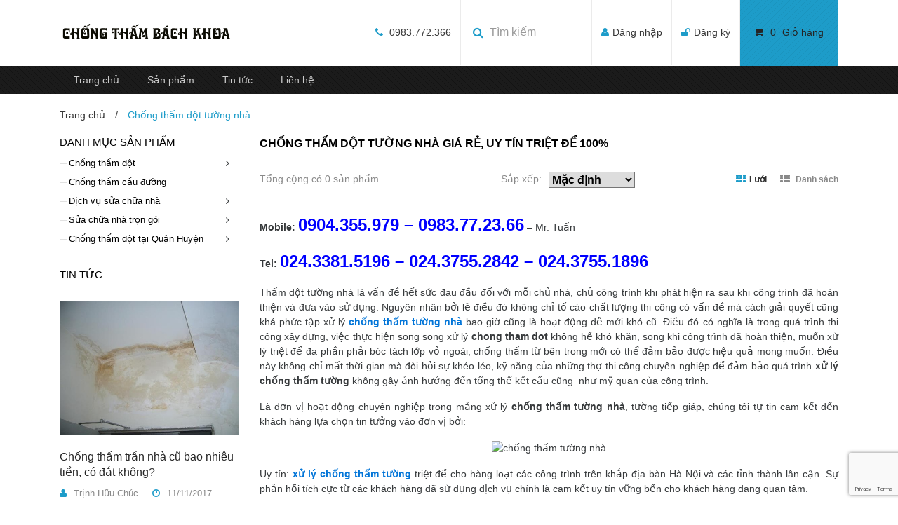

--- FILE ---
content_type: text/html; charset=utf-8
request_url: https://www.google.com/recaptcha/api2/anchor?ar=1&k=6Ldtu4IUAAAAAMQzG1gCw3wFlx_GytlZyLrXcsuK&co=aHR0cHM6Ly9jaG9uZ3RoYW10b2FuY2F1LmNvbTo0NDM.&hl=en&v=PoyoqOPhxBO7pBk68S4YbpHZ&size=invisible&anchor-ms=20000&execute-ms=30000&cb=ujeug7a45dqa
body_size: 49811
content:
<!DOCTYPE HTML><html dir="ltr" lang="en"><head><meta http-equiv="Content-Type" content="text/html; charset=UTF-8">
<meta http-equiv="X-UA-Compatible" content="IE=edge">
<title>reCAPTCHA</title>
<style type="text/css">
/* cyrillic-ext */
@font-face {
  font-family: 'Roboto';
  font-style: normal;
  font-weight: 400;
  font-stretch: 100%;
  src: url(//fonts.gstatic.com/s/roboto/v48/KFO7CnqEu92Fr1ME7kSn66aGLdTylUAMa3GUBHMdazTgWw.woff2) format('woff2');
  unicode-range: U+0460-052F, U+1C80-1C8A, U+20B4, U+2DE0-2DFF, U+A640-A69F, U+FE2E-FE2F;
}
/* cyrillic */
@font-face {
  font-family: 'Roboto';
  font-style: normal;
  font-weight: 400;
  font-stretch: 100%;
  src: url(//fonts.gstatic.com/s/roboto/v48/KFO7CnqEu92Fr1ME7kSn66aGLdTylUAMa3iUBHMdazTgWw.woff2) format('woff2');
  unicode-range: U+0301, U+0400-045F, U+0490-0491, U+04B0-04B1, U+2116;
}
/* greek-ext */
@font-face {
  font-family: 'Roboto';
  font-style: normal;
  font-weight: 400;
  font-stretch: 100%;
  src: url(//fonts.gstatic.com/s/roboto/v48/KFO7CnqEu92Fr1ME7kSn66aGLdTylUAMa3CUBHMdazTgWw.woff2) format('woff2');
  unicode-range: U+1F00-1FFF;
}
/* greek */
@font-face {
  font-family: 'Roboto';
  font-style: normal;
  font-weight: 400;
  font-stretch: 100%;
  src: url(//fonts.gstatic.com/s/roboto/v48/KFO7CnqEu92Fr1ME7kSn66aGLdTylUAMa3-UBHMdazTgWw.woff2) format('woff2');
  unicode-range: U+0370-0377, U+037A-037F, U+0384-038A, U+038C, U+038E-03A1, U+03A3-03FF;
}
/* math */
@font-face {
  font-family: 'Roboto';
  font-style: normal;
  font-weight: 400;
  font-stretch: 100%;
  src: url(//fonts.gstatic.com/s/roboto/v48/KFO7CnqEu92Fr1ME7kSn66aGLdTylUAMawCUBHMdazTgWw.woff2) format('woff2');
  unicode-range: U+0302-0303, U+0305, U+0307-0308, U+0310, U+0312, U+0315, U+031A, U+0326-0327, U+032C, U+032F-0330, U+0332-0333, U+0338, U+033A, U+0346, U+034D, U+0391-03A1, U+03A3-03A9, U+03B1-03C9, U+03D1, U+03D5-03D6, U+03F0-03F1, U+03F4-03F5, U+2016-2017, U+2034-2038, U+203C, U+2040, U+2043, U+2047, U+2050, U+2057, U+205F, U+2070-2071, U+2074-208E, U+2090-209C, U+20D0-20DC, U+20E1, U+20E5-20EF, U+2100-2112, U+2114-2115, U+2117-2121, U+2123-214F, U+2190, U+2192, U+2194-21AE, U+21B0-21E5, U+21F1-21F2, U+21F4-2211, U+2213-2214, U+2216-22FF, U+2308-230B, U+2310, U+2319, U+231C-2321, U+2336-237A, U+237C, U+2395, U+239B-23B7, U+23D0, U+23DC-23E1, U+2474-2475, U+25AF, U+25B3, U+25B7, U+25BD, U+25C1, U+25CA, U+25CC, U+25FB, U+266D-266F, U+27C0-27FF, U+2900-2AFF, U+2B0E-2B11, U+2B30-2B4C, U+2BFE, U+3030, U+FF5B, U+FF5D, U+1D400-1D7FF, U+1EE00-1EEFF;
}
/* symbols */
@font-face {
  font-family: 'Roboto';
  font-style: normal;
  font-weight: 400;
  font-stretch: 100%;
  src: url(//fonts.gstatic.com/s/roboto/v48/KFO7CnqEu92Fr1ME7kSn66aGLdTylUAMaxKUBHMdazTgWw.woff2) format('woff2');
  unicode-range: U+0001-000C, U+000E-001F, U+007F-009F, U+20DD-20E0, U+20E2-20E4, U+2150-218F, U+2190, U+2192, U+2194-2199, U+21AF, U+21E6-21F0, U+21F3, U+2218-2219, U+2299, U+22C4-22C6, U+2300-243F, U+2440-244A, U+2460-24FF, U+25A0-27BF, U+2800-28FF, U+2921-2922, U+2981, U+29BF, U+29EB, U+2B00-2BFF, U+4DC0-4DFF, U+FFF9-FFFB, U+10140-1018E, U+10190-1019C, U+101A0, U+101D0-101FD, U+102E0-102FB, U+10E60-10E7E, U+1D2C0-1D2D3, U+1D2E0-1D37F, U+1F000-1F0FF, U+1F100-1F1AD, U+1F1E6-1F1FF, U+1F30D-1F30F, U+1F315, U+1F31C, U+1F31E, U+1F320-1F32C, U+1F336, U+1F378, U+1F37D, U+1F382, U+1F393-1F39F, U+1F3A7-1F3A8, U+1F3AC-1F3AF, U+1F3C2, U+1F3C4-1F3C6, U+1F3CA-1F3CE, U+1F3D4-1F3E0, U+1F3ED, U+1F3F1-1F3F3, U+1F3F5-1F3F7, U+1F408, U+1F415, U+1F41F, U+1F426, U+1F43F, U+1F441-1F442, U+1F444, U+1F446-1F449, U+1F44C-1F44E, U+1F453, U+1F46A, U+1F47D, U+1F4A3, U+1F4B0, U+1F4B3, U+1F4B9, U+1F4BB, U+1F4BF, U+1F4C8-1F4CB, U+1F4D6, U+1F4DA, U+1F4DF, U+1F4E3-1F4E6, U+1F4EA-1F4ED, U+1F4F7, U+1F4F9-1F4FB, U+1F4FD-1F4FE, U+1F503, U+1F507-1F50B, U+1F50D, U+1F512-1F513, U+1F53E-1F54A, U+1F54F-1F5FA, U+1F610, U+1F650-1F67F, U+1F687, U+1F68D, U+1F691, U+1F694, U+1F698, U+1F6AD, U+1F6B2, U+1F6B9-1F6BA, U+1F6BC, U+1F6C6-1F6CF, U+1F6D3-1F6D7, U+1F6E0-1F6EA, U+1F6F0-1F6F3, U+1F6F7-1F6FC, U+1F700-1F7FF, U+1F800-1F80B, U+1F810-1F847, U+1F850-1F859, U+1F860-1F887, U+1F890-1F8AD, U+1F8B0-1F8BB, U+1F8C0-1F8C1, U+1F900-1F90B, U+1F93B, U+1F946, U+1F984, U+1F996, U+1F9E9, U+1FA00-1FA6F, U+1FA70-1FA7C, U+1FA80-1FA89, U+1FA8F-1FAC6, U+1FACE-1FADC, U+1FADF-1FAE9, U+1FAF0-1FAF8, U+1FB00-1FBFF;
}
/* vietnamese */
@font-face {
  font-family: 'Roboto';
  font-style: normal;
  font-weight: 400;
  font-stretch: 100%;
  src: url(//fonts.gstatic.com/s/roboto/v48/KFO7CnqEu92Fr1ME7kSn66aGLdTylUAMa3OUBHMdazTgWw.woff2) format('woff2');
  unicode-range: U+0102-0103, U+0110-0111, U+0128-0129, U+0168-0169, U+01A0-01A1, U+01AF-01B0, U+0300-0301, U+0303-0304, U+0308-0309, U+0323, U+0329, U+1EA0-1EF9, U+20AB;
}
/* latin-ext */
@font-face {
  font-family: 'Roboto';
  font-style: normal;
  font-weight: 400;
  font-stretch: 100%;
  src: url(//fonts.gstatic.com/s/roboto/v48/KFO7CnqEu92Fr1ME7kSn66aGLdTylUAMa3KUBHMdazTgWw.woff2) format('woff2');
  unicode-range: U+0100-02BA, U+02BD-02C5, U+02C7-02CC, U+02CE-02D7, U+02DD-02FF, U+0304, U+0308, U+0329, U+1D00-1DBF, U+1E00-1E9F, U+1EF2-1EFF, U+2020, U+20A0-20AB, U+20AD-20C0, U+2113, U+2C60-2C7F, U+A720-A7FF;
}
/* latin */
@font-face {
  font-family: 'Roboto';
  font-style: normal;
  font-weight: 400;
  font-stretch: 100%;
  src: url(//fonts.gstatic.com/s/roboto/v48/KFO7CnqEu92Fr1ME7kSn66aGLdTylUAMa3yUBHMdazQ.woff2) format('woff2');
  unicode-range: U+0000-00FF, U+0131, U+0152-0153, U+02BB-02BC, U+02C6, U+02DA, U+02DC, U+0304, U+0308, U+0329, U+2000-206F, U+20AC, U+2122, U+2191, U+2193, U+2212, U+2215, U+FEFF, U+FFFD;
}
/* cyrillic-ext */
@font-face {
  font-family: 'Roboto';
  font-style: normal;
  font-weight: 500;
  font-stretch: 100%;
  src: url(//fonts.gstatic.com/s/roboto/v48/KFO7CnqEu92Fr1ME7kSn66aGLdTylUAMa3GUBHMdazTgWw.woff2) format('woff2');
  unicode-range: U+0460-052F, U+1C80-1C8A, U+20B4, U+2DE0-2DFF, U+A640-A69F, U+FE2E-FE2F;
}
/* cyrillic */
@font-face {
  font-family: 'Roboto';
  font-style: normal;
  font-weight: 500;
  font-stretch: 100%;
  src: url(//fonts.gstatic.com/s/roboto/v48/KFO7CnqEu92Fr1ME7kSn66aGLdTylUAMa3iUBHMdazTgWw.woff2) format('woff2');
  unicode-range: U+0301, U+0400-045F, U+0490-0491, U+04B0-04B1, U+2116;
}
/* greek-ext */
@font-face {
  font-family: 'Roboto';
  font-style: normal;
  font-weight: 500;
  font-stretch: 100%;
  src: url(//fonts.gstatic.com/s/roboto/v48/KFO7CnqEu92Fr1ME7kSn66aGLdTylUAMa3CUBHMdazTgWw.woff2) format('woff2');
  unicode-range: U+1F00-1FFF;
}
/* greek */
@font-face {
  font-family: 'Roboto';
  font-style: normal;
  font-weight: 500;
  font-stretch: 100%;
  src: url(//fonts.gstatic.com/s/roboto/v48/KFO7CnqEu92Fr1ME7kSn66aGLdTylUAMa3-UBHMdazTgWw.woff2) format('woff2');
  unicode-range: U+0370-0377, U+037A-037F, U+0384-038A, U+038C, U+038E-03A1, U+03A3-03FF;
}
/* math */
@font-face {
  font-family: 'Roboto';
  font-style: normal;
  font-weight: 500;
  font-stretch: 100%;
  src: url(//fonts.gstatic.com/s/roboto/v48/KFO7CnqEu92Fr1ME7kSn66aGLdTylUAMawCUBHMdazTgWw.woff2) format('woff2');
  unicode-range: U+0302-0303, U+0305, U+0307-0308, U+0310, U+0312, U+0315, U+031A, U+0326-0327, U+032C, U+032F-0330, U+0332-0333, U+0338, U+033A, U+0346, U+034D, U+0391-03A1, U+03A3-03A9, U+03B1-03C9, U+03D1, U+03D5-03D6, U+03F0-03F1, U+03F4-03F5, U+2016-2017, U+2034-2038, U+203C, U+2040, U+2043, U+2047, U+2050, U+2057, U+205F, U+2070-2071, U+2074-208E, U+2090-209C, U+20D0-20DC, U+20E1, U+20E5-20EF, U+2100-2112, U+2114-2115, U+2117-2121, U+2123-214F, U+2190, U+2192, U+2194-21AE, U+21B0-21E5, U+21F1-21F2, U+21F4-2211, U+2213-2214, U+2216-22FF, U+2308-230B, U+2310, U+2319, U+231C-2321, U+2336-237A, U+237C, U+2395, U+239B-23B7, U+23D0, U+23DC-23E1, U+2474-2475, U+25AF, U+25B3, U+25B7, U+25BD, U+25C1, U+25CA, U+25CC, U+25FB, U+266D-266F, U+27C0-27FF, U+2900-2AFF, U+2B0E-2B11, U+2B30-2B4C, U+2BFE, U+3030, U+FF5B, U+FF5D, U+1D400-1D7FF, U+1EE00-1EEFF;
}
/* symbols */
@font-face {
  font-family: 'Roboto';
  font-style: normal;
  font-weight: 500;
  font-stretch: 100%;
  src: url(//fonts.gstatic.com/s/roboto/v48/KFO7CnqEu92Fr1ME7kSn66aGLdTylUAMaxKUBHMdazTgWw.woff2) format('woff2');
  unicode-range: U+0001-000C, U+000E-001F, U+007F-009F, U+20DD-20E0, U+20E2-20E4, U+2150-218F, U+2190, U+2192, U+2194-2199, U+21AF, U+21E6-21F0, U+21F3, U+2218-2219, U+2299, U+22C4-22C6, U+2300-243F, U+2440-244A, U+2460-24FF, U+25A0-27BF, U+2800-28FF, U+2921-2922, U+2981, U+29BF, U+29EB, U+2B00-2BFF, U+4DC0-4DFF, U+FFF9-FFFB, U+10140-1018E, U+10190-1019C, U+101A0, U+101D0-101FD, U+102E0-102FB, U+10E60-10E7E, U+1D2C0-1D2D3, U+1D2E0-1D37F, U+1F000-1F0FF, U+1F100-1F1AD, U+1F1E6-1F1FF, U+1F30D-1F30F, U+1F315, U+1F31C, U+1F31E, U+1F320-1F32C, U+1F336, U+1F378, U+1F37D, U+1F382, U+1F393-1F39F, U+1F3A7-1F3A8, U+1F3AC-1F3AF, U+1F3C2, U+1F3C4-1F3C6, U+1F3CA-1F3CE, U+1F3D4-1F3E0, U+1F3ED, U+1F3F1-1F3F3, U+1F3F5-1F3F7, U+1F408, U+1F415, U+1F41F, U+1F426, U+1F43F, U+1F441-1F442, U+1F444, U+1F446-1F449, U+1F44C-1F44E, U+1F453, U+1F46A, U+1F47D, U+1F4A3, U+1F4B0, U+1F4B3, U+1F4B9, U+1F4BB, U+1F4BF, U+1F4C8-1F4CB, U+1F4D6, U+1F4DA, U+1F4DF, U+1F4E3-1F4E6, U+1F4EA-1F4ED, U+1F4F7, U+1F4F9-1F4FB, U+1F4FD-1F4FE, U+1F503, U+1F507-1F50B, U+1F50D, U+1F512-1F513, U+1F53E-1F54A, U+1F54F-1F5FA, U+1F610, U+1F650-1F67F, U+1F687, U+1F68D, U+1F691, U+1F694, U+1F698, U+1F6AD, U+1F6B2, U+1F6B9-1F6BA, U+1F6BC, U+1F6C6-1F6CF, U+1F6D3-1F6D7, U+1F6E0-1F6EA, U+1F6F0-1F6F3, U+1F6F7-1F6FC, U+1F700-1F7FF, U+1F800-1F80B, U+1F810-1F847, U+1F850-1F859, U+1F860-1F887, U+1F890-1F8AD, U+1F8B0-1F8BB, U+1F8C0-1F8C1, U+1F900-1F90B, U+1F93B, U+1F946, U+1F984, U+1F996, U+1F9E9, U+1FA00-1FA6F, U+1FA70-1FA7C, U+1FA80-1FA89, U+1FA8F-1FAC6, U+1FACE-1FADC, U+1FADF-1FAE9, U+1FAF0-1FAF8, U+1FB00-1FBFF;
}
/* vietnamese */
@font-face {
  font-family: 'Roboto';
  font-style: normal;
  font-weight: 500;
  font-stretch: 100%;
  src: url(//fonts.gstatic.com/s/roboto/v48/KFO7CnqEu92Fr1ME7kSn66aGLdTylUAMa3OUBHMdazTgWw.woff2) format('woff2');
  unicode-range: U+0102-0103, U+0110-0111, U+0128-0129, U+0168-0169, U+01A0-01A1, U+01AF-01B0, U+0300-0301, U+0303-0304, U+0308-0309, U+0323, U+0329, U+1EA0-1EF9, U+20AB;
}
/* latin-ext */
@font-face {
  font-family: 'Roboto';
  font-style: normal;
  font-weight: 500;
  font-stretch: 100%;
  src: url(//fonts.gstatic.com/s/roboto/v48/KFO7CnqEu92Fr1ME7kSn66aGLdTylUAMa3KUBHMdazTgWw.woff2) format('woff2');
  unicode-range: U+0100-02BA, U+02BD-02C5, U+02C7-02CC, U+02CE-02D7, U+02DD-02FF, U+0304, U+0308, U+0329, U+1D00-1DBF, U+1E00-1E9F, U+1EF2-1EFF, U+2020, U+20A0-20AB, U+20AD-20C0, U+2113, U+2C60-2C7F, U+A720-A7FF;
}
/* latin */
@font-face {
  font-family: 'Roboto';
  font-style: normal;
  font-weight: 500;
  font-stretch: 100%;
  src: url(//fonts.gstatic.com/s/roboto/v48/KFO7CnqEu92Fr1ME7kSn66aGLdTylUAMa3yUBHMdazQ.woff2) format('woff2');
  unicode-range: U+0000-00FF, U+0131, U+0152-0153, U+02BB-02BC, U+02C6, U+02DA, U+02DC, U+0304, U+0308, U+0329, U+2000-206F, U+20AC, U+2122, U+2191, U+2193, U+2212, U+2215, U+FEFF, U+FFFD;
}
/* cyrillic-ext */
@font-face {
  font-family: 'Roboto';
  font-style: normal;
  font-weight: 900;
  font-stretch: 100%;
  src: url(//fonts.gstatic.com/s/roboto/v48/KFO7CnqEu92Fr1ME7kSn66aGLdTylUAMa3GUBHMdazTgWw.woff2) format('woff2');
  unicode-range: U+0460-052F, U+1C80-1C8A, U+20B4, U+2DE0-2DFF, U+A640-A69F, U+FE2E-FE2F;
}
/* cyrillic */
@font-face {
  font-family: 'Roboto';
  font-style: normal;
  font-weight: 900;
  font-stretch: 100%;
  src: url(//fonts.gstatic.com/s/roboto/v48/KFO7CnqEu92Fr1ME7kSn66aGLdTylUAMa3iUBHMdazTgWw.woff2) format('woff2');
  unicode-range: U+0301, U+0400-045F, U+0490-0491, U+04B0-04B1, U+2116;
}
/* greek-ext */
@font-face {
  font-family: 'Roboto';
  font-style: normal;
  font-weight: 900;
  font-stretch: 100%;
  src: url(//fonts.gstatic.com/s/roboto/v48/KFO7CnqEu92Fr1ME7kSn66aGLdTylUAMa3CUBHMdazTgWw.woff2) format('woff2');
  unicode-range: U+1F00-1FFF;
}
/* greek */
@font-face {
  font-family: 'Roboto';
  font-style: normal;
  font-weight: 900;
  font-stretch: 100%;
  src: url(//fonts.gstatic.com/s/roboto/v48/KFO7CnqEu92Fr1ME7kSn66aGLdTylUAMa3-UBHMdazTgWw.woff2) format('woff2');
  unicode-range: U+0370-0377, U+037A-037F, U+0384-038A, U+038C, U+038E-03A1, U+03A3-03FF;
}
/* math */
@font-face {
  font-family: 'Roboto';
  font-style: normal;
  font-weight: 900;
  font-stretch: 100%;
  src: url(//fonts.gstatic.com/s/roboto/v48/KFO7CnqEu92Fr1ME7kSn66aGLdTylUAMawCUBHMdazTgWw.woff2) format('woff2');
  unicode-range: U+0302-0303, U+0305, U+0307-0308, U+0310, U+0312, U+0315, U+031A, U+0326-0327, U+032C, U+032F-0330, U+0332-0333, U+0338, U+033A, U+0346, U+034D, U+0391-03A1, U+03A3-03A9, U+03B1-03C9, U+03D1, U+03D5-03D6, U+03F0-03F1, U+03F4-03F5, U+2016-2017, U+2034-2038, U+203C, U+2040, U+2043, U+2047, U+2050, U+2057, U+205F, U+2070-2071, U+2074-208E, U+2090-209C, U+20D0-20DC, U+20E1, U+20E5-20EF, U+2100-2112, U+2114-2115, U+2117-2121, U+2123-214F, U+2190, U+2192, U+2194-21AE, U+21B0-21E5, U+21F1-21F2, U+21F4-2211, U+2213-2214, U+2216-22FF, U+2308-230B, U+2310, U+2319, U+231C-2321, U+2336-237A, U+237C, U+2395, U+239B-23B7, U+23D0, U+23DC-23E1, U+2474-2475, U+25AF, U+25B3, U+25B7, U+25BD, U+25C1, U+25CA, U+25CC, U+25FB, U+266D-266F, U+27C0-27FF, U+2900-2AFF, U+2B0E-2B11, U+2B30-2B4C, U+2BFE, U+3030, U+FF5B, U+FF5D, U+1D400-1D7FF, U+1EE00-1EEFF;
}
/* symbols */
@font-face {
  font-family: 'Roboto';
  font-style: normal;
  font-weight: 900;
  font-stretch: 100%;
  src: url(//fonts.gstatic.com/s/roboto/v48/KFO7CnqEu92Fr1ME7kSn66aGLdTylUAMaxKUBHMdazTgWw.woff2) format('woff2');
  unicode-range: U+0001-000C, U+000E-001F, U+007F-009F, U+20DD-20E0, U+20E2-20E4, U+2150-218F, U+2190, U+2192, U+2194-2199, U+21AF, U+21E6-21F0, U+21F3, U+2218-2219, U+2299, U+22C4-22C6, U+2300-243F, U+2440-244A, U+2460-24FF, U+25A0-27BF, U+2800-28FF, U+2921-2922, U+2981, U+29BF, U+29EB, U+2B00-2BFF, U+4DC0-4DFF, U+FFF9-FFFB, U+10140-1018E, U+10190-1019C, U+101A0, U+101D0-101FD, U+102E0-102FB, U+10E60-10E7E, U+1D2C0-1D2D3, U+1D2E0-1D37F, U+1F000-1F0FF, U+1F100-1F1AD, U+1F1E6-1F1FF, U+1F30D-1F30F, U+1F315, U+1F31C, U+1F31E, U+1F320-1F32C, U+1F336, U+1F378, U+1F37D, U+1F382, U+1F393-1F39F, U+1F3A7-1F3A8, U+1F3AC-1F3AF, U+1F3C2, U+1F3C4-1F3C6, U+1F3CA-1F3CE, U+1F3D4-1F3E0, U+1F3ED, U+1F3F1-1F3F3, U+1F3F5-1F3F7, U+1F408, U+1F415, U+1F41F, U+1F426, U+1F43F, U+1F441-1F442, U+1F444, U+1F446-1F449, U+1F44C-1F44E, U+1F453, U+1F46A, U+1F47D, U+1F4A3, U+1F4B0, U+1F4B3, U+1F4B9, U+1F4BB, U+1F4BF, U+1F4C8-1F4CB, U+1F4D6, U+1F4DA, U+1F4DF, U+1F4E3-1F4E6, U+1F4EA-1F4ED, U+1F4F7, U+1F4F9-1F4FB, U+1F4FD-1F4FE, U+1F503, U+1F507-1F50B, U+1F50D, U+1F512-1F513, U+1F53E-1F54A, U+1F54F-1F5FA, U+1F610, U+1F650-1F67F, U+1F687, U+1F68D, U+1F691, U+1F694, U+1F698, U+1F6AD, U+1F6B2, U+1F6B9-1F6BA, U+1F6BC, U+1F6C6-1F6CF, U+1F6D3-1F6D7, U+1F6E0-1F6EA, U+1F6F0-1F6F3, U+1F6F7-1F6FC, U+1F700-1F7FF, U+1F800-1F80B, U+1F810-1F847, U+1F850-1F859, U+1F860-1F887, U+1F890-1F8AD, U+1F8B0-1F8BB, U+1F8C0-1F8C1, U+1F900-1F90B, U+1F93B, U+1F946, U+1F984, U+1F996, U+1F9E9, U+1FA00-1FA6F, U+1FA70-1FA7C, U+1FA80-1FA89, U+1FA8F-1FAC6, U+1FACE-1FADC, U+1FADF-1FAE9, U+1FAF0-1FAF8, U+1FB00-1FBFF;
}
/* vietnamese */
@font-face {
  font-family: 'Roboto';
  font-style: normal;
  font-weight: 900;
  font-stretch: 100%;
  src: url(//fonts.gstatic.com/s/roboto/v48/KFO7CnqEu92Fr1ME7kSn66aGLdTylUAMa3OUBHMdazTgWw.woff2) format('woff2');
  unicode-range: U+0102-0103, U+0110-0111, U+0128-0129, U+0168-0169, U+01A0-01A1, U+01AF-01B0, U+0300-0301, U+0303-0304, U+0308-0309, U+0323, U+0329, U+1EA0-1EF9, U+20AB;
}
/* latin-ext */
@font-face {
  font-family: 'Roboto';
  font-style: normal;
  font-weight: 900;
  font-stretch: 100%;
  src: url(//fonts.gstatic.com/s/roboto/v48/KFO7CnqEu92Fr1ME7kSn66aGLdTylUAMa3KUBHMdazTgWw.woff2) format('woff2');
  unicode-range: U+0100-02BA, U+02BD-02C5, U+02C7-02CC, U+02CE-02D7, U+02DD-02FF, U+0304, U+0308, U+0329, U+1D00-1DBF, U+1E00-1E9F, U+1EF2-1EFF, U+2020, U+20A0-20AB, U+20AD-20C0, U+2113, U+2C60-2C7F, U+A720-A7FF;
}
/* latin */
@font-face {
  font-family: 'Roboto';
  font-style: normal;
  font-weight: 900;
  font-stretch: 100%;
  src: url(//fonts.gstatic.com/s/roboto/v48/KFO7CnqEu92Fr1ME7kSn66aGLdTylUAMa3yUBHMdazQ.woff2) format('woff2');
  unicode-range: U+0000-00FF, U+0131, U+0152-0153, U+02BB-02BC, U+02C6, U+02DA, U+02DC, U+0304, U+0308, U+0329, U+2000-206F, U+20AC, U+2122, U+2191, U+2193, U+2212, U+2215, U+FEFF, U+FFFD;
}

</style>
<link rel="stylesheet" type="text/css" href="https://www.gstatic.com/recaptcha/releases/PoyoqOPhxBO7pBk68S4YbpHZ/styles__ltr.css">
<script nonce="jYPRO9myt2RC1OtazbrUFg" type="text/javascript">window['__recaptcha_api'] = 'https://www.google.com/recaptcha/api2/';</script>
<script type="text/javascript" src="https://www.gstatic.com/recaptcha/releases/PoyoqOPhxBO7pBk68S4YbpHZ/recaptcha__en.js" nonce="jYPRO9myt2RC1OtazbrUFg">
      
    </script></head>
<body><div id="rc-anchor-alert" class="rc-anchor-alert"></div>
<input type="hidden" id="recaptcha-token" value="[base64]">
<script type="text/javascript" nonce="jYPRO9myt2RC1OtazbrUFg">
      recaptcha.anchor.Main.init("[\x22ainput\x22,[\x22bgdata\x22,\x22\x22,\[base64]/[base64]/[base64]/bmV3IHJbeF0oY1swXSk6RT09Mj9uZXcgclt4XShjWzBdLGNbMV0pOkU9PTM/bmV3IHJbeF0oY1swXSxjWzFdLGNbMl0pOkU9PTQ/[base64]/[base64]/[base64]/[base64]/[base64]/[base64]/[base64]/[base64]\x22,\[base64]\\u003d\\u003d\x22,\[base64]/DqsOhJMKdwq4IMsOgJsOFwp3Cv3bClxxiPMKYwrU8EmVBZloSMMOganTDp8O/w5knw5RswrpfKBDDhTvCgcOAw5LCqVYjw7XCilJBw7nDjxTDuR4+PzPDqsKQw6LCjcK6wr5ww4rDhw3Ch8OUw7DCqW/[base64]/[base64]/Ci8Omw47DrMOAHMKvH8O5w4vCsTfCrMKnw6VMam9uwp7DjsOpSMOJNsK3JMKvwrgYEl4UTwBcQ2TDhhHDiF7CjcKbwr/Cs0PDgsOYcsKxZ8O9BRwbwroyDk8Lwqgowq3Cg8OJwqJtR3nDg8O5wpvCt1XDt8Olwp51eMOwwr5UGcOMbz/CuQVhwpdlRnvDkj7CmQjCsMOtP8KKIW7DrMODwqLDjkZ8w6zCjcOWwqfCqMOnV8KlHUldK8KPw7hoCxzCpVXCoHbDrcOpAncmwplyUAFpUMK2wpXCvsOVUVDCnwkHWCwLKn/DlWsiLDbDvUbDqBpcHF/Cu8O8wpjDqsKIwrrCm3UYw4zCn8KEwpc/HcOqV8K1w4oFw4RFw7HDtsOFwpViH1NIa8KLWgcow755wqNpfilwUQ7CulHCpcKXwrJoKC8fwrjCgMOYw4oSw6rCh8OMwq8wWsOGYFDDlgQhenLDiFTDlsO/[base64]/CvC4PUW/[base64]/GMK8BMO3w7/Dm8KmwqwhC1nDqV3CtUUta2xiw48uwpfCtsKVw7AYQ8Opw6DCrCjCgC/ClHPCp8KVw5pIw5zDnMOpMsOyacKvw6kWwqs8NkjDk8O6wr/CgMK6FGLCucK5wrfDtywjw6EHw645w59KLVdKw4PCmMKEaiB8w6tMdBJ8DMKOZMOXwosTeUvDksOlXFzCv2cicsOMf0jCrcOHXcOsCR45YlTCosOkYyFLwqnDoBLCosK6AQXDjsOYPk5RwpB/[base64]/a8KsE8Kjw4daK8K9F8OTwo/DpVkkw6sEwqUMwrEJPMOmwolCwqQXwrZ3wr3Ck8KWwpN+SSzDp8K3w44hcMKEw75GwowDw73CnnTCpUpVwrTDocOAw4JCw5kwA8KQY8K4w4XCiCTCqnTDrF/DgMKddcO3RsKjN8KEIcOqw6t5w6/CocKSw67Cq8Oyw4/DkMO4aBwHw41VVcOIIBnDlsKWY3/[base64]/PTE6w7rCpMKfw7pcw7UWQnchGsO3w606wqwgwqjCnFppw5TCkj4QwrzCgms1BVdrfUB5OSFGw5QbbMKbbsKEIBbDoX/Cn8Krw7ITaQ7Dml18w6/Cp8KPw4XDssK8w4bDq8O1w5Uaw6/CgRHCm8K0ZMOmwpphw7h7w70BOsKCFlTCpBEpw7HCs8OFWwPDtDNqwoUlP8OSw4DDhmLCj8KMVwrDvsKfW1XDqMOUFi3CqhbDoWMGbcKtw6Eiw6TDsy/Cr8KuwrnDusKZc8O6wrVowpnDqcOJwplDw5nCq8KjccOZw4gNBsOlfQFjw7bCmMKgwqkbE3/Cum3CqiseIwpqw7TCs8Ofwq/Cs8OjVcKuw5fDthUicsKIwqZiwp7CosKrIRvCnsKOwq3CnQUUwrTCgg9Ew5w9DcKMwrt/[base64]/DisORL8OuXcK6wq/DgMKBA8OTwrbDg8KNw6PCnRfDicOmA0N/EFDDo2ZywqYmwp85w4jCmFUOKcKPfsO0EcOQwq4qQsK2wp7CjcKBGDDDqcKfw6swK8K3ZGZuwo5qK8OqRho7a0ENw48mXDQbbsOhccOHccO4wrXDhcO/w59mw6BuKMOfwql5FXMEwofCi28ILcKqYUoXw6HDssKEw788wonCucKSfsO3w67DtU/CusOJdsKQw6zDhhvDqBTChcOVw65AwqTDlSDCosO8dcOBOkTDtsOGD8KYLsOmw4Msw7Zrwrckbn7DpWrCjy3CrMOeJG1AUS/ClnsKwrZ9PDrCqsOmUAYPasKrwqpLwqjCjEHDicOaw45tw5DCk8O7w49aUsORwoBjwrfDoMKvKhHDjzDDqMKzw685c1TCjcO/OybDo8OrdsKEbClATcKgwq/DnMOrBFDDlsOcwo4XRljDnMOsIjLDrcK4ZQPDmcK/woVtwrnDpG3Dj3hfw55jSsOMw6Ycw6l8E8KiTlgpMSphaMKFFWgiK8OLw6UnDw/DmGnDpBAjV28aw43DrMO7EsK1w646QsKAwqk1KC/Cm1LCuGlewq1ewqHCtB3Cg8KWw63DhwfCmmHCmQ4xLcOGWcK+w5gETGzDv8KpAsKRwp3CjU8tw4/Dk8KURipgw4UqVMKuw5lIw5HDvCzCp0TDh37DoSUgw5NvZRTCtUjDucK0w6VsUTDDpcKcUQMOwp3DgcKJw5DDrA8XdMKhwqpRw6AaGsOVJsOzbMKswoAxFMOdDcOzasKnw53CisKeay0gTDh9FA1bwpNGwrjCh8K2dcOHFi7DnsOIPGMcWsKCDMO4w7vDtcK/dB4hw4PCjlLCmF7DvcKxw5vDr0R6wrA6KRHCs1vDrcKOwo9SKC8GJDzDhVvCkzzChsKGY8K+wpDClykTwp7CksOZFcKcE8O8wrtAE8OtEGUGAcO9wp1CCRxnBMKhwodWD25Cw7zDoWoew6/DnMK1PsOQZX3Dk3wYW07DhR5/W8OKY8KmDsK9w4/DpsK6CCwpfsKkeBPDpsKgwoBFTnwBUsOAGxJSwpTCuMKFWMKAHsKPw5rCisOVIsKMYsKbw6/CmcOewrRXw6bDu3czchtdcsKTYsKRQGbDpcOiw6JaKjg/w4LDkMKlHsKpBHXDr8O8aVwtwoVHXMOeCMK+wq8Hw6AJD8Obw69pwpUTwp3DvsOTfWsDAsKuUGjCgiLCj8OXwqcdwrVIwo5sw5jDiMOvw7fCrFTDlRPDr8OcZsKYIjRjFFbDlE/ChMKME3cNegoPfFTCqwMqSl8OwoTClsKDPMONDw8fwr/DoT7DplfCr8Oaw7PDjAoITsK3w6gZU8OOHVLCoQ3CpsKNwqMgwqnDjkzDucKNVEpcw6TDoMK2PMO/GsK/w4HDnUHCsjMbDlPDvsOvwqrDkcO1Gi/DicK4wpPCrXoDXknCuMK8K8KyDDTDlcOYL8KSLwDDicKeM8KdWFDDjsKDD8KAw5cIw5kFwprDtsOqRMKyw4EgwolPdFfDqcO6McKlwr3CssObwoN6wpLCqsOgfhlKwrbDr8OBwqtOw7zDkcKrw6M/woDCpHrDoCZaNwZ4w6AYwqrCgkTCgTzCu0RkQ3QMc8OpNcO9wozCqj/[base64]/Chmddw6bCqBvCrsKPNMKXwqZOGU4pAn1bwotkVwrDtcKjOcO1asKgQsKywprDqcOtWntRHDDCsMOscCzCnyTDjFMow5YBW8OKwpNAwpnCrAtPwqLDv8Kmw7cHD8KqwrzDgA3DoMKIw5B2KhIywq/CjcOhwp3CtAEnTGwbN23DtMKlwq7CvMOfwpJVw7IJwprCu8OFw6d4LULCrkPDl2BNc2zDpMOiEsKnF1BRw57DmVQabDLDvMKUwpgbb8ObQCZbHWpgwrw/wo7CiMOuw4/DlxpNw67Ci8OPw4jCkjkvYg1Xwq3Do0NywoAhG8KVc8OiRRddw7TDrsOkUQVPfh/CgcO8SgjCiMOoXB9EeQsMw5t5JAbDmMKjcsKsw6VXwqDDnMK7OBfCt3pddy5yD8Klw6PDsUPCs8OKw7EEVEpNwoJpH8OMX8OwwoU9GlEKdMKfwoENJ15eFQ7DkR3DlMOHCsOAw4dYwqBmSMOqw4A7MsO4w5gABQPDiMKwUsOmw6/[base64]/Si3CpSRhVDjCsW45w5UIPk5rKMOewpfDhsOmw63CvDfDtSHCsT8mH8OQWsO0wpdZJ2/CnFhiw4V1w53CnTpuw7nCjS7DiFlfSSnDinnDkCElw4svbcKWFsKMJmbDh8OIwoTCuMKFwqfDksOLFMK7fcKHw51hwpTDpsKpwowbwpzDp8KXBl7Cjhcqw5DDng/CrWvCvMKrwrMowqXCvW7CjApHJcONw7DCmcONGl7CkMOXwp41w5XCjCXCosObbcOAwpPDncKnwoMKHMOWPsONw7nDpgnDssO8wqXDvn/DnjEURsOoXMK3ZMK+w5QKwrTDvDUrDcOrw4PChAkhFcOrwo3Di8OBKMK7w4nDncKZw6B2an1FwrgJKMKZw4nDuDkewp/Dj1HCszDCpcKRw7kQNMK9wrUdcAtzw4PDqEdWUGkZWsKJWsObSQrCkETCv3QrDSYKw6rCkFUXKMOTKsOkbzTDoQ5FPMK7w4YOYcONwrNeYMKRwq3DkHM3XAxwGB5eR8K4wrTCvcOkYMK/wopDw6/Ch2fDhAJpwozCpWLCjsOFwqRCwrHCiUvCqmR/wr9kw6rDtXQQwporw6TCtwrDri9VLkhgZR4vwoDCg8OdBMKRXB8fbcOIworCjMOEw4/CrMOHwrQDCAvDqDUnw7AJd8OBwrDDp2LDp8K/w6ssw6rCjcKmVkbCpsKPw4HCvH46MHrCksOHwpJxBX5GW8O6w7TCvMO1KH4owqLCmcOdw4PCqMKDwogXJ8OuIsOew6URw77DiGZrVw5yH8Khal/CtsOJWmJowqnCtMKrw5B2Bz/CsSrCp8O7IcOARx/CjFNiw4QvN13DqcOIUsK9RUY5SMKmDmNxwp00wp3CssOdTDTCgXhJw6/[base64]/CpjQaV8KfVMOSOivCmz3DjcKKwqNGQMO9w7U6bsOfw4VCwpdSJsKMIVvDlQ/[base64]/[base64]/NjsTw5nCmE90w7UYZSoLAy4Nwokyw43CvwDDlR7CoW0lw5Q4woYYw6x1S8K1NkzDiFzCiMKxwppPCGtYwqTDqhQnRMKsXsO8OcOTEEAsCMKQCC1zwp43wrVPc8KjwrfCgcKwbMOTw4rDgkBaNV/Cn1nDpMO+dxLCvsO4ZlZ3YcOfw5gkPkXChUPCnz7DmcOcD3bCr8O3w6MgVhA9JXDDgC/CksOUJTVxw5ZcfinDp8Kdw5ddw5QxfMKFw5FawoHCs8O0w6I+IENmeT/DtMKPGRvCocKWw5XCicOEwowjfsO+S15kLAXDk8OdwplbE1vDp8KmwpFdaEBdwpI+SmHDuBDCiUYcw4rCvGPClcK6I8Kxw4odw4UWWBQJYThhwq/DlhBWw4PCngjCkBNJbhnCu8OuQ27Cl8OJRsOZwrg/[base64]/CncOXw7LCk1h8w7xpMU3Ciy9fwo3Di8OzXcKraAkuWkzCnC7DqMK7wq3DkMK0wpvDusO7w5B8w5HDpcKjVx4xw48Sw6TCly/Du8OIw5ltXcK2w4QeMMKZwrl9w4UNfH/[base64]/w7ppw43DiF4jw5Y0QcKiAxLDjWB0w6ZewoxXDQTCtgYkw7MadsO/w5ZaOsOVw7w8w69PMcKaGy9HAsKPBMO7SWAfwrNnPEXCgMOKG8KrwrjCnjzCoD7Dk8Kfw6rCm1pqZ8K8w4XCh8ONasORwpt9woTDrsOQTMKWWsO/w53DjcO/FlEZwroEG8K5F8OWw5rDgMKhNhVxVsKoTMOpw4AqwpHCv8OZPMO9KcKeJEPDuMKNwp5sYsK9ETJOKcOmw4ILwolTcsOzN8OiwoVfwqYXw5vDicKuAgPDpMOTwp07AQHDmMO6LMO4YHPCrG/CjsKpaHwfIsKlcsK+OjoMWsOWC8OQe8K5J8KeJVceIGssXsObLxsLIBbDn053w60ATENvXMO1ZUXChEh1w5Jew5Z/[base64]/wr3ChDtJbRnDlhUNw4zDvEAwwqfCm8O2w5fDnyrCvhTCpyFCazRyw7/CkxQlwoXCp8ONwozDuGcMwqEIUSXDkTlOwpvDvMOqMg3CnsO1RC/DnQPClMOYwr7CpMKiwoLDjsOeWkzCi8KsGgEsJ8K8woTChDwOYVwJT8KpLcKmcFnCsGfCtMO3Wj/CvMKPa8OhXcKuwoxiGsOdWcOBGRFzCMOowoBPTg7DncObSMOIO8OWSmXDu8O0w4LCs8OwH3zDjA9VwpV1wrLCgcObw7Nvwp8Uw6vCp8Oww6YJw4Eiw49Zw6PChMKHwrXDog3CiMKkezzDrmjCsRvDuT7CvcOBEcO/MsONw4nCssKBYAjCqMOLw74mXmLCi8O6b8KkKsOTVsO1blHDkwvDtALDqgISP2MEf3sDw5UKw4HCpzDDqMKFaUcbExrDn8KUw546w5JYVQ/CtcO9wpvCgcOGw5jCrRHDiMObw4YcwrzDusKIw6B7DyXDt8KFbMKZYMO5QcKiM8KZdsKAUDRfZDjCv0zChMOjbmjCqcOjw5jCi8Orwr7Cl0HCqQI0w4/CmRkLczXCvFJmw7TCgUDCiQUiWDHDlSFRWsK4w6sVDXjCgMO4B8OSwpLCkcKmwpvCrMOnwoEawop9wqzDqngkHVs3PMK6wr91w79KwoEWwqjCgsO4G8KLJcOADldjV340wrNbJ8KHOsODXsO7w4E0wpkAw5LCqzR/DsO9wr7DrMO7wpgtwpnCk3jDq8KEbcKTDFI2WWLCmMOow4HDv8KuwoLCqBDDtUU/wrU0csKQwrXDqjTCh8KNTsKKX3jDp8OeeWNSwqXDssKzY2zCmh0Ywo/DkVchLHdzCkFnw6dtVBh9w53Cmyd1c13DoVXCkcO+wqR0w6/DjsOrOsOlwpUOw7zCsBRpwpbDk0vCjDxkw79gw4VpQMK/UMO4cMK/wrdow7XCiEVwwp7DiQN1w4t0w4htA8KNw4kFPMOcDcOBwpoeGMODCjfCiTrCo8OZw6InWcKgwpvDiXrDqMKZYMOSJcKdwoo+CyFxwqhrwrzCg8OMwpVQw4R+MU8sKg/[base64]/[base64]/[base64]/CjcK2w40mw7gUPMOgD27DhXDCmcOuwq0Pa8KJe10Kw7/CosOSw5FHw7DDqsKnUsOmERRRwrliIHNuwpdzwrrCi1vDnzfCrcKlwoTDpcKWWAnDg8OYcF1Rw6rCigMRwq4dYiN4w6TDtcOlw4/Dv8KSUsKfwrrCh8OWUsODeMOuOcOzwocmD8OHLsKSA8OeR3zCr1zCiWzCosO4CwXCusKdV0vDncOXP8KhbMK2NcOUwpzDrjXDh8KowqstFcKGVsOkGEguX8O8w7vCjMKtwqMAw5zDv2TCgMOpAHTCg8KqVwBSwqLDj8ObwpQgwrbDh2/ChcOTw6BfwqvCmMKKCsKzw4EUQ0YwK33DtsKrBsKXwonCv3XDo8KBwqLCvsKKwpvDizY8Pz/[base64]/DvsKpw7rCjsOseMKlSyPDoxBqXsK1FUhOw6/[base64]/[base64]/wr4bXhhMw67CusKew7Rqw4TDgBUFw4DCkQp+XsKWRMOyw5TDijFywofDgQ48MXfCnzkNw74bw4XDqRNlwpMzKSzDj8KiwpzCmFXDgsOawr8rTsKzM8KKaAk+w5LDhyPCp8KXfiNuSjEpQgzCogcqbXUhw6EVfDA1ecKhwp0hw5HCnsO/w7rDqMOfBwQTwrPChMODPUM8wpDDu3sResKiLVZDHBvDmcOWw7vCicO8UsOVEE0+wrZHVRfCisOrA2PCjcO5HcOwTG/CkcKdDBMPZ8OKYWvCg8OBZcKIwobCjSFXwozClUcnecO4PcOkHGANwrLChBJfw58+Oi5oPlQEMsK2TFtnwqtMw73DsgYGTFfCq2PCssOmSQEHwpN3wrZ/[base64]/DgT3Ct8OLGVfDtMOuwrLDrMOuwrTDm0jDicKjwpnCimQMRGgiQGN3JsKqZlAwMFl3ECDDoxbDqmAvwpbDhg44JcOvw7sAwqDChTDDrynCtsKIwplkB00DDsO8SBrCnMO5RgLDgcO1w65VwrwIQ8O4w7JEUMOpZgRUbsOxwrPDnR9nw7fChTjCp0/DqXXDnsOBwoBnw7DCsQjCvXdcw4l/worDqMOIw7QWUhDCi8OYLgUtEHN3wphWE03Dq8OsdMKXJltuwo8/wrcoa8OKTcOJw4bCkMOdw4PDq30AAsKSRFrCoHoOTDIGwpBXG28UdsKJPGRhYXJUdGtlFSEpG8KsBBVwwoXDm3nCsMKRw4oIw4LDmhzDm31oJcKfw5PCmQY1K8KlLEPCnsO0wo0vw4/[base64]/[base64]/w6FYOQYhwpNYPjcyURxlwphmDsKjE8KEJUQIXcOyez7CrX/CsgbDvMKKwobCmcKKwp95wrcQbcOUUMO3PS0nwodJwpRNKCPDgcOkN3h6wpPDlW/DrCnClHDCvxXDvsOcw55uwq5xw79sbhLDtGfDhBLDi8OFbz0adMOwREIyVErDgmUsGC3CiWdKXcO+wpgLBzsZR27Dv8KZP09/wqXDowvDmsKywq02C2vDlMKMGHPDgxQzeMK6dE4aw4/DiGnDjsKvw6oIwrkLOMOmd3jDqcKzwp1md3bDq8KzQifDocKTXsOYwrDCgSYmwpTCgkVAw7RxIcOjKFXCtk3Du0nCtMKNMsOxw60oTsKYN8OJH8ODDcKpaGHClhV1V8Knb8KGVRIqw5HCtcOqwr5QG8OKTSPDosOxw5zDsEUZVsKrwpkfwq1/[base64]/YVzCq0rDu2TCji3CkzBGw7IKw4LDpSzCiSQAwqhzw5/DqwrDvMO3TH7CjFXCs8KDwrrDpcKWSWXDpsKfw48bwp/DjcKHw5/DiBBqO24Kw79HwrwuASrDlysrw5vDssOTETRaJsOGw7vDs2Jww6QhAcOFw5BPdl7CrijDtsOeasOVclIwPMKxwowTwofChSZiJVQ7OjBEwovDp1Vnw60ywoFmAUfDscONwoLCqwZFOsK+CMKEwoAFF0dswogSBcOcc8KoT1JPJw/[base64]/w4MoaMONdh7Dq0U2W8KGwo3Ds1LDgsKpLjciIxvCiT97wo0aOcKewrbDuDtYwoQCwp/DuzbCrVrCiWDDr8KawqFxPcKDNMKkw6NtwpjDjkzDrsKww53CqMOHNsKiAcOmPTpqwqTCmgbDnRnClgElwp9vw6XCkMKSw75cDMOIWMOVw6HDuMKzeMK3w6fCv1XCtH3CojzCgEZww55eWcKDw7BlanIqwrjDmF9gQiXCnyDCtsONZEJpw7bCvyXDhmoOw6Vcwq/[base64]/Ds0DDnMOnD8OEwp3DmsOlw77DosOxwpzCs0nDucOJIMO1KhbClcOJPMKnw4ZAK1FSFcOUQsK4VC4KdknDnsKJw5DChsO0wqxzwp04BXfDk33DrxPCqMOJwrnCgEtMw7MwcDsewqDDnCHDq3xrL2vCrCtSw6zCgyDDocKywr/DtAjCiMOxw4U6w4wrwoZCwoDDiMOVw7DCgz1lPCx0CDc4woLDjMOdwqXCj8Kqw5vDtU7CkTVnbUdZN8KNY1vDmihZw4/Cu8KBDcOjwoRaOcKhwqTCq8KxwqQnw5/CocOPw47Dq8KwbMKHbHLCo8KKw43CtxPDjDHDuMKXwoHDuxx9wrkwwrJhwrbDlsO7UyBfXCfDi8K+KQzChcKzw4TDpFQuw53Du2XDisKCwpDCl0/CiBsdLn4qwqfDh0DCmWVuE8OxwoY4BRTDqQ4tasKrw53DjmEiwo/Cv8O+MDrCrn/DqMKNEsOYSkvDucOtFxgBQEkjfH1fwpDCtTXCgigAw4LCojTCsRh9HsKswqTDsW/Dp1AHw53DgsOYAy/CuMOBfMOFKGA7a2jDgQ1DwoYnwoLDgx/Dm3AowpnDkMKvesKaM8KCw5/DuMKRw593PMOtJMKTMlHCjlvDo202VzzDscOlw54uaXUhw77DgHxrTXnDhAg6GcOuBUxew6DDlDbCo396w4d2wp8NBRnDu8KOJXYLDBhTw7DDuBFTwqnDlMKkeQjCr8KQw5/DlVDDrEfCmcKMwrbCtcKPw50aQsO3wovCrWrDpETCjlnCpSElwrVjw7HCiD3DnAEeIcObe8O2wo9nw79zPS3CmjRMwqd8D8KiMidgw4V/wq1Pw5Q6wqvDicOsw43DgcK2wogaw5Vtw7rDhcKDShzClcKAasOHwpUQFsK4Ylg9w6JUw67CscKLExVOwqgjw7vCmm9EwqNmGjAAB8KZPFTDhcO/wqLCt2rCrk5naV9eYsKrbMOEwqXCu3xZd23CrcOlEMOkc05zODNyw7/Co3ImOU8sw4XDgcODw59OwobDv30dSzcMw7PDojIlwr7DrsOFw78Gw7I1H17CqMKMV8OHw74EDMO3w4JKSQvDqsOxXcOAQsOwUzHDgDHCqgbCsm3DocKLF8K6LsOuDEPDnQ7DpgTDo8OrwrnCjMKTw5QwV8OLw7BmKivDqlPClEvClk/DtyExbB/[base64]/DkGnCoMK1wpvCicKLw61Yw50LwrpmwqDCl8O/GSwzw6MTwoI1wpTDkQHCqcKzJMKNLU3DgGlJSMKeBFB+CcKrwoDDtBnDkS8Cw7xtwpXDpsKGwqgCGcKzw7Jywq5+KhkKw5NiMUQfw6rDhgDDgMOJPsOKQMKiAWJuAxJyw5LClsOpwqI/[base64]/U3nCpl5WwqrCs3XCj30nejzDhMKETMO7BcKgwoZDw6lefsOaE0piwqzDmsOKw5XCjMKOGVIEOcK6MsONwr/CjMOIA8O2YMKFwpJoYMOdUcOyWcOaLsOEaMOawqrCiARQwo93XsKgUVBfJMOawqzClB/Chy1hwqnCiEnCksO5w7DDkDfCnsOmwqnDgsKTP8O3OyzDscOICMK/Iy9MRkcgdhnCsUhbw57CmS7Cv3LChsKrVMOaX2JaMEXDvsKOwpEPKCHCiMOVwo3DncKDw6Z9KMKpwrMZUMKsFsOQWMOSw4bDjsKoIVrCqz4WMWkGwpcNQMOhfg5xRMODwrLCjcO8wppfPMOVw5zDhSsgwp3Du8O6w7nCucKiwrZzw7rCulXDrCDCl8K/woDChcOLwr3ChcOWwojCt8K/S2MPHcKqw41Iwrd5bFPCk0TCk8KxwrvDosOtHMKywp3CgcOZJggJXRUOfMKfQ8Omw7rDvHvDjj0Owo/Cl8K3w5jDny7DlXTDmzzCgkDCp0Atw4cbwoMvw59OwrrDtwQRw5RywonCuMOpDsKKw5crXsKMw6rDoUvCrkx7cXx9KMOAZWPCpcKJw5d+GQnCqMKHMcOaPxF+wqFaQmhqJENowqJqFEEcw6Nzw79geMOLw41FVMO6wpXCqHVVSsKdwqLCmsO5bcO0ZsOmWF/Dt8O4wpstw4cEwrl+RMOsw4pgw5HCusKWP8KPCmnCk8KbwpPDg8KETcOHXcOWw4Qmwo8aQhskwpDDhcOXwo3ClS3CmMOEw4Bnw4vDklbCgAI1H8KWwqPDlhMKNlzCnEAHJcK7PcKiIsKbGQrDtRBSwo3CvMOyCFHDv2s1W8OwJ8KewoEhZFXDhSBkwoLCgjJUwr/Dj0wYSMKMRcOhGHvCpMO2wqXDog/[base64]/[base64]/Cn8OPTydww5fDjMKMByZDw4PDrsO3wpDDucOOdMK7QXgSw70twoc6wozDv8O/wqUWQ1DCicKLw4lUTQEQwr8MBcKtOwjCqXpxUXcyw4FyQMOrbcONw6ouw7FODsKycAVFwpVYwqzDvMKwfGtfw4DCvsKnwqXDpcO2GljCuFgOw47DtjNde8K5NVkYYG/CnxbCrDlHw5UoH3JpwqhdFcOOWhVaw4PDoQTDs8K1w51EwqHDgsO5woTClxUaHcK+wrHCssKGZsK9ewrClkvDsXTDuMKTbcKuw55Awr7Dlg48wo9HwpzDsWg7w5TDjn/DkMORw7rDt8KhKsO8QV5ywqTCvBQQTcKJwrlbw61Yw55ubBV0csOowqV1PXBkw65OwpPDnGgTIcOuIA1XPEjCv07DpDNywpFEw6XDh8OHIMKAUldfd8OnJMOpwqMDwrVEJRHDjXckD8OCE0bDnm3Dv8Opw6puR8KKTsODw5lXwpFsw7PDpBxxw60KwpxfTMOiMXsvw4/CksKdNDfDi8O6w6R9wrZUwpkYcVPDjijDomzDrDQjLCVNTsKiGsKdw6QQNDrDtMK3w7LCiMKlERDDoD/Ch8OzOMO/[base64]/DgMO/wq7DhsObw4fDl1DCrnfCgnVJd8KvKsO6KSl7wpoPwqQlw7nCusOpKj7CrWRgHMOSRyfDuTY2KMO+w53CqMOhwpbCv8OdLWfCusK3w4MDwpPDoVLDqGwSwqHDlixmwofCk8OPYsK/[base64]/ClMKvwrnCn8OfwoEnF8OAw7nDo3IpwozDncOrwqLChlUVFMKHwosMEw9UCMOawp3Dg8KIwqsfbSx4wpYVw6DCtTrCrhhVfsOrw5PCmwnCrcKUYcKqRsOZwpNqwpJFGxkqwofCjj/ClMOeMMOJw4Vvw50dNcOnwr5GwpbDvwp6PjYiRVBGw6FjWsKUw40vw5HDh8Oyw7Y5w5fDokLCqsK8wpzDlibDjzsmw6YQKFPDg2luw4/DqmPCrBbCuMOBwo/Ci8K8FcKAw6Zhw4kwa11YRldAw7Uawr7DmF/[base64]/Do8KbD8KMwp3ClsOpPXfCjwfCiHzCk2UrHcOvCcOPw4zDgsO0wq9gwolCZjpBGsOZwolbScK8cFbChcOze3LDtWofeDcDCXzCu8O5w5c5VA7Cr8KgRRrDuCHClsKjw6dbCcKIwpDCpMKNasOgRVXDlsKiwpYLwoXCjsK7w7/[base64]/DnCjCn8K7w79yw4Azw4/Cq8KkOsOBcwLDvcO6NsOuOHnCqsKHHQXDs1VZPEPDhBzDg3EgW8OXNcKfwqHDoMKUOsKrw6Abw7AFHEE0w5Y0w5LDo8K2TMOaw7dlwrB3N8OAwqLCvcOLw6o/G8KQw7VIwrbCvkfCjcOSw7zCmsOlw6ROK8KOf8KuwqjDvjXCsMKpwqJlAlY9XRTDqsKoUH90N8OZdTTCnsO/w6bDpEQMw5DDhH3Ci13ChjlyIMKSwrLCq3VvwoPCtCJYw4HCmWHClMOVFGg9wqbCisKGw5XCgQLCscOgRcKKegAsPBJ2cMOLw7zDpUJaSznDtcOTwpnDosKrQMKEw7luaj7CrcO8Zi4DwrnDrcO7w4N9w7cGw5zCgMKnUlFASsOLH8Olw7/Ck8O/YMK/wpQKOsKUwoDDsCR0V8KMZcOHNcO9JMKDPi3Do8OxNFoqFzlOwop1JhEdBMK3wpNnWiVDwoU0w5bCpEbDhhRYwqNKKinCt8KfwoQdKcO7wrYBwrDDkFPCnWJQZ0nCk8KnFcOkOVvDtV/[base64]/[base64]/PRTColljDGvDlVrDpMKqwpLDncOXDsOjwrTDrwpew5xXGcKZw4hrWWzCucKaeMO+wrcmwphZVW5kacO4wprDiMKCUMOkPMO9w5HCniIEw5TCvsKSH8KbCSzDv2JRwpPDpcKkw7fDt8Okwrw/CsOzw7NGYsKUFU1Cw7/DrCwlXVY/MGHDh0nDngFpeRrCq8Oaw7dkXsKdPRBlw6RGf8OYwpZWw5jCiC0/Z8OZwoJjFsKdwqwDSU1pw5kYwqwYwqnCkcKIw6DDiDVQw7QGw6zDrDU7QcO7wrRwGMKXJlPCtBLDsUMaXMKjTVrCsUhrEcKVP8KNw5/CiTTDv1slw6YNwot/[base64]/F8KZw6DDqMO5ECEkfkfCt2PCoyXCtE5kaMOPeMOmcVHChELDoT/Dh3fDvcOQVcOxw7HCpMO1wrteBhDDqcOFNsO/wofCncKxGMKvFhhXYBPCrsOVGcKsAk4Hwq9kw6HDr2kyw63Ck8OtwrhlwppzZFwJXRpswo8ywpHCr0hoS8KZwqXDug8DCSzDuwZVJsKfdcKHWQHDqcKHwrYeCcKSJwl/w6InwpXDu8O8Ex/Dp0fDmcKRNWwKw5jCocOcw4/[base64]/CvQlNwp4kTirClMKaw6vCisKHA8OcRn3DuMO8DjrDuF/DhsK4w5g2S8K4w4rDgE7Cp8KfNgwGUMOJa8KswqDCqMKuwrMIw6nDvGYrwp/Dt8Kfw5gZSMOqWcOuZxDDj8KAB8Olw6UVP1ImRMK8w5NHwqVfI8KRLcKqw43CmxHCg8KDNMOgQF/[base64]/[base64]/w5PDkgh4woLDm0Rrw6PCpsOuIMKQwoIncsK4wrNQw5Iaw7XDtcOEw6RCPsO/w47CvsK1w5JZw6HCjsOrw7zCin/DjTdQJl7DmBsUeSABKsOETMKaw5Y+wrIlwoTDtBYHw6EtwpHDgC3CqMKcwqfDhMO0DcOzw70Mwpt7FkQ/QsOmw44lwpfDq8KTwo3DlUbDrMOjTTEoFcOGdRR7BwY4e0TDkwQQw77Ct0kOG8K+CMOUw4DClXLCsndnwpY1UMO0VyxswqlPHUXDksKQw4B0wrZ0eFrDlkQLf8OXwpdhDMKHFErDr8K/woHDgHnDm8Ogw4gPw7ExQ8K6csOJw6XCqMK7eBzDn8Ozw5/[base64]/CoMKdB1PDm8OIQ8OYEMKOwrzCkzfDrz94VnPCpEs7wo7CkA46ZsKiMcKtbF7DrXDCiCE+VMO/[base64]/GMOqw6xVwpwAB8O9w7PCpMOjMcKLwpU5MTXDs2RjGcKteAPCvnUkwoHCq20Jw7xFIMKWambCpCTDt8ONQ3fCgg8bw4ZWd8OiCsK9QFcnS0rCsm/Cg8OISHTCnHDDnGZbCMK5w7Qbw6vCs8OUSGhLD3UNO8K6w5TDnsOlwrHDhnE/[base64]/wqciWcOVwojDkcO2w7bCqsKfwpvDlnfCs0bCpMK7ek7Cg8O9fiXCpcOvwrrCok/Dl8KvJX7CssOKPsOHwozCpFvClVl7w5deHXDDh8KcTMKZdMOoRsODe8KNwroDZXXCuALDvcKnGsKpw7bDjSzCgUkiw73CscONwp/CpcKPIDHCicOIw7kJDD3Cp8KpKnRFVX/DtMK6YDIgUcK5J8KabcKtw4TCi8OadsOJX8KPwpQofVXCusO3wr/Cq8OSw7cowoPCtytgd8OGexLCqMOtFQBVwpFlwpd9L8Kcw7ELw5NLwqnCq2LDj8KXdMOxw5AIwoc+w63CsgZzw67DjEbDhcOkwoBqMC1pwqjCij9wwpMrPsOZw5zDqw9BwonCmsKyOMOyWmHCvzTDsWF2woV0wowoCsOZVlR2wqPCtMOSwp/DssOmwrLDmsOFGMKBZ8KEwqHCvsKfwoHDlMKuKcOHw4QGwoBwJcOyw7rCtsOqw4TDsMKawobCkgdwwrfDrXlOOxXCqyHCuT4KwqPCkMO8TcOSwrfDpsKaw5QbfRTCj1nClcKuwrXChR0SwrxZcMONw7/CoMKEw7fCjcONBcOtGcKcw7jDjMOxwp/[base64]/ChChPZMK+w6/[base64]/[base64]/Co15ha8O7wp0qD2ogXmfCm8OYb0HDm8Kjwqt/w60zWlrDoBg5wr/Dl8Kyw4bCiMKnw7tnXn4gBh0mPTLCpcOzfkJ6wo/ChSXCjzxnw5I9w6JlwqvDocKtw7g1w5nDhMK7w6rDlk3DqwfDgh53woVYYFXDqcOGw6TClsK/w7/DmMOnY8O7LMO8w4/CghvCp8KBwroTwqLCjmIOw7jDmMKSNQAswprDuATCpAnCucO9woHCrz0lwp9Pw6XCo8O9P8OJcsOZYyMYCwJEesK4wqpDw7xeXRMyFcOUcFooekXDhjp+U8K2CxMjAMKMBF3CpF3CgVMqw45dw7TCjMOGw7ZJw6HDqjMLMDxmwovCocO3w6/Cp2PDiiLDkcKywqJFw6LCqSZgwo7CmSzDtMKPw43Dix4qwqAJwqZRw6rDskbDsCzDs3TDrsKVCRfDrsOlwqnCrkc1wrxyJcKlwrgKJMKQcMKJw6TCksOOAy3CrMK1w4JIw5ZOwobCjgprbHfDq8Oyw7TCgTFFcMOMwpHCvcODfz3DmMOPw7MHbMOowoQrcMKXwoo/[base64]/[base64]/[base64]/fcO8w5lsw5MpwrUkwoLCkRoebHt+MMOYGcKREA/CisOiXj1ywrHCpsKUwqTChEfChmHChMOow4zCn8Ktw4U2wrXDu8ORw5PCrCtLN8KcwoLCr8KlwpgAfcO1w4HCtcOBwpdnJMK6AS7Ch1onw6bCk8OfIWPDgwJEw65baSFOWT/ClcOWbGkDw5VGw4AgKhheZ1cWw5bDqcKewp1wwpUAd2xcZ8O9OEt5P8KRw4TDk8KfbcOeRMOZw47CkcK6IMOYPMKgw5IVwqsNwqHChsKqw4FlwpF/w7zDmMKdNMKHVMKeWDDDhcKTw64pK1jCrcOsRHLDo2fDlkbCu1QhUDHCjyTDnGdeBmMqesOKccKYw5RQMjbCgBlZIcKEXAAEwqsDw6DDmsK2DMKNw6/DsMOewqMhwroba8OBDHHDrcKfV8Kiw6TCnErCh8Oaw6AkX8OPJCjCrsK3IyJYLsOtw7rCqynDr8O8R2EMwpnDhGjClcOwwozDm8OuYybDk8KuwpjCjHfCvkAgw5LDrMK1wooKw4hQwpTCkMK8wp7DkQHDnMKPwqnDnnw/wpBsw74Pw6HDmMOcWMKXw60CGsO+acOlejXCisKzwoAtw7HDlmHCoBdhaALCvkY7wpDDoU4wMi7DgnPCh8OCVcOPwo4VZUHDoMKqOnAGw67CvsKqw5TCkcKSRcODwoFvJ0PCh8Ozb3Y/w7fCpG3CisKzw7nDhmHDi2TCoMKvVksyDsKUw7YYMhfDusKowrN8OFDCtcKaUMKiOFE8CsK5USwZEcK9NsK7N0sFM8Kew7/DucK6FcKjYA0Fw77DuAMLw4fDlS/DncKbw749BEXCvMKDbcKFMsOoMMKMIwxsw5E6w6XCrCLCgsOgHGzCtMKCwqXDtMKJC8KZIk8SFMK1wrzDliU+B2QTwoDDqsOKPMOTPnEmG8K2wqTDmMKNw59uw7nDhcKoDQDDsEdIfQIFVMOsw65/wqzDnV/[base64]/wrNgw4IdC1/DkMOOwrbCpMO9woLDksOLwrbCmWXCgcKlwpZrw6wuw5LDhU3CtGvChSULW8O/w4low6XCihXDp1/Csj0tLWPDk0bDnV8mw4pAcULCtMOpw5/CrcOlw6tPE8K9DsOyfsKAVsKxw5BlwoJ3BMKPwpgkwoDDr2cjIcOZRMOhPsKuSDPCtMKyKz3CkMKyw4TChVjCvH8ARsOrw5DCvQUabixVwqfCqcOwwqInw7olwrPCmGIXw5DDiMOtwpENBkTDj8KgPEt4E3rDvcKmw4sUw7R8F8KETEPCuEx8Y8Kvw7/DnWcgMGUkw7jCkA9awpU0worCsTXDhkdLP8KdcnrDksK2w7MfViDCvBfDsC8OwpXDucKVe8Onw6dlwqDCqsKPGTAIPMOWw7TClsKbdMOJRwPDlg8ZdMKGw6fCsgJPw7wCwqgdRWfDiMODVjnCpl9wUcOcw4ZRThPDqE/[base64]/CtMKjI3TDvcO/V8KUKMKCw7LCocOPw7HChDXDhSAFEzfDkj1mI1jCocOYw7I/worDicKdwpbDnQQYwrUUcnzCsDZnwrvDiD3Cj2JQwr7DtHXDkB/[base64]/CqsKhZcKwWmBAScKowoYrQX/[base64]/w4vCmhzCj8KiwrLCo8KYYMKHw7rCu8OLw7/DiktUAsKlYcOgEwYNSsOHTDjDswHDi8KHTMKQdcKsw7TCpMO+IwzCtsKawrLCmR1uw7HCqREtF8OufC5Zw43DvwvDscOww7zCgcO7w44EAsOHwqHCicK1CMKiwocBwovDisK2wrbCgcKPMgggwqQxKSnDu3TCgCvCrgTDjh3DrsOwS1MpwrzCty/DukAINCjCjcOJSMO4wrnCsMOkDsOxwq/CuMKtw7BuL0UeGhcCbQxtw7zDucOyw67DtGomBxZCwoDDhRcuWcK4TmFiQ8OyCms0EgTCicOgwqAhP2/[base64]/CnA7Du8ODwpA\\u003d\x22],null,[\x22conf\x22,null,\x226Ldtu4IUAAAAAMQzG1gCw3wFlx_GytlZyLrXcsuK\x22,0,null,null,null,0,[21,125,63,73,95,87,41,43,42,83,102,105,109,121],[1017145,420],0,null,null,null,null,0,null,0,null,700,1,null,0,\[base64]/76lBhnEnQkZnOKMAhmv8xEZ\x22,0,0,null,null,1,null,0,1,null,null,null,0],\x22https://chongthamtoancau.com:443\x22,null,[3,1,1],null,null,null,1,3600,[\x22https://www.google.com/intl/en/policies/privacy/\x22,\x22https://www.google.com/intl/en/policies/terms/\x22],\x22N8a6EL96dDE+b+ElTBlb4Ih+WuEWAndmgBMHuH51kwk\\u003d\x22,1,0,null,1,1768986551376,0,0,[159],null,[246,190,134],\x22RC-6Td5YvHWel916A\x22,null,null,null,null,null,\x220dAFcWeA7c2ZaZXhSj9KsJLSjMwRd7hbwZilLvdMzqQ-j2VyKBUtOldv_GfBg0khWBSLPGoWNSkm32kke1G6mfgIfhfp4EJ5PXjQ\x22,1769069351361]");
    </script></body></html>

--- FILE ---
content_type: text/css
request_url: https://bizweb.dktcdn.net/100/144/234/themes/193936/assets/styles.scss.css?1597932196611
body_size: 11410
content:
@font-face{font-family:'Roboto';font-style:normal;font-weight:400;src:local(Roboto),local(Roboto-Regular),url(https://fonts.gstatic.com/s/roboto/v15/ek4gzZ-GeXAPcSbHtCeQI_esZW2xOQ-xsNqO47m55DA.woff2) format("woff2");unicode-range:U+0460-052F,U+20B4,U+2DE0-2DFF,U+A640-A69F}@font-face{font-family:'Roboto';font-style:normal;font-weight:400;src:local(Roboto),local(Roboto-Regular),url(https://fonts.gstatic.com/s/roboto/v15/mErvLBYg_cXG3rLvUsKT_fesZW2xOQ-xsNqO47m55DA.woff2) format("woff2");unicode-range:U+0400-045F,U+0490-0491,U+04B0-04B1,U+2116}@font-face{font-family:'Roboto';font-style:normal;font-weight:400;src:local(Roboto),local(Roboto-Regular),url(https://fonts.gstatic.com/s/roboto/v15/-2n2p-_Y08sg57CNWQfKNvesZW2xOQ-xsNqO47m55DA.woff2) format("woff2");unicode-range:U+1F00-1FFF}@font-face{font-family:'Roboto';font-style:normal;font-weight:400;src:local(Roboto),local(Roboto-Regular),url(https://fonts.gstatic.com/s/roboto/v15/u0TOpm082MNkS5K0Q4rhqvesZW2xOQ-xsNqO47m55DA.woff2) format("woff2");unicode-range:U+0370-03FF}@font-face{font-family:'Roboto';font-style:normal;font-weight:400;src:local(Roboto),local(Roboto-Regular),url(https://fonts.gstatic.com/s/roboto/v15/NdF9MtnOpLzo-noMoG0miPesZW2xOQ-xsNqO47m55DA.woff2) format("woff2");unicode-range:U+0102-0103,U+1EA0-1EF9,U+20AB}@font-face{font-family:'Roboto';font-style:normal;font-weight:400;src:local(Roboto),local(Roboto-Regular),url(https://fonts.gstatic.com/s/roboto/v15/Fcx7Wwv8OzT71A3E1XOAjvesZW2xOQ-xsNqO47m55DA.woff2) format("woff2");unicode-range:U+0100-024F,U+1E00-1EFF,U+20A0-20AB,U+20AD-20CF,U+2C60-2C7F,U+A720-A7FF}@font-face{font-family:'Roboto';font-style:normal;font-weight:400;src:local(Roboto),local(Roboto-Regular),url(https://fonts.gstatic.com/s/roboto/v15/CWB0XYA8bzo0kSThX0UTuA.woff2) format("woff2");unicode-range:U+0000-00FF,U+0131,U+0152-0153,U+02C6,U+02DA,U+02DC,U+2000-206F,U+2074,U+20AC,U+2212,U+2215,U+E0FF,U+EFFD,U+F000}.btn-style{background-color:#FFF;min-width:100px;color:#252525;border-radius:0px;font-size:12px;line-height:20px;transition:All 0.3s ease;-webkit-transition:All 0.3s ease;-moz-transition:All 0.3s ease;-o-transition:All 0.3s ease;border:1px #e1e1e1 solid}.btn-style-active{background-color:#1d9cc9 !important;color:#FFF;border-color:#1d9cc9}.btn-style:hover{background-color:#1d9cc9 !important;color:#FFF;border-color:#1d9cc9}.btn-style-active:hover{background-color:#FFF !important;color:#252525}button.btn-style{border:1px #e1e1e1 solid;min-width:120px}.btn-link-style{color:#898989}.btn-link-style:hover{color:#1d9cc9;text-decoration:none}.btn-style-check{background:url(bg-cart.png) #1d9cc9}body{font-size:14px}.content-page img,#home img{max-width:100% !important;height:auto !important}.logo{margin:30px 0px}.logo img{max-width:100%;width:100%}#header .logo img{width:100%}ul.content-header{list-style-type:none;padding:0px;margin:0px;float:left}ul.content-header li{float:left;border-left:1px #ebebeb solid;display:-webkit-flex;-webkit-align-items:center;display:flex;align-items:center;height:93px}ul.content-header li .fa{margin-right:5px;color:#1d9cc9}ul.content-header li a{color:#363636}ul.content-header li .align-items{-webkit-flex:1;flex:1;text-align:center}ul.content-header li:hover{background:url(bg-cart.png) #1d9cc9;color:#FFF}ul.content-header li:hover a{color:#FFF}ul.content-header li:hover .fa{color:#FFF}ul.content-header li.no-hover:hover{background:none;color:#363636}ul.content-header li.no-hover:hover a,ul.content-header li.no-hover:hover .fa{color:#363636}.box-user-cart{margin-top:30px}.icon-cart{position:relative;float:left;padding:36px 20px 37px;color:#252525;background:url(bg-cart.png) #1d9cc9;border-left:1px #ebebeb solid;border-right:1px #ebebeb solid}.icon-cart .fa{color:#252525}.icon-cart:hover .fa{color:#252525}.icon-cart:hover{background:#FFF;color:#252525;text-decoration:none}.icon-cart .cartCount{height:20px;min-width:20px;text-align:center;margin:0px 5px 0px 10px}.heading-cart{font-size:14px;color:#252525;margin-top:-5px}.heading-cart a{font-family:'Roboto', sans-serif;color:#1d9cc9;padding-top:10px;line-height:30px;font-weight:bold;text-transform:uppercase}.heading-cart span{color:red}.wrap-menu{width:100%;background:#1B1B1B url("bg-menu.png")}.main-menu{min-height:40px;position:relative}.banner-slider .slideshow{height:450px;background-repeat:no-repeat;background-position:center;background-size:cover;margin-bottom:30px}.heading{position:relative;font-size:16px;font-weight:bold;line-height:20px;color:#000000;margin-bottom:30px;background:url("border-heading.png");background-position:bottom;background-repeat:repeat-x;text-align:center}.heading .title-head{display:inline-block;margin:0;padding:0 0 18px 0;font-size:16px;line-height:20px;color:#000000;text-transform:uppercase}.title-head{line-height:0px;font-size:16px;font-weight:bold;line-height:20px;color:#000000;text-transform:uppercase;text-decoration:none;margin-bottom:30px}.title-head a{font-size:16px;font-weight:bold;line-height:20px;color:#000000;text-transform:uppercase;text-decoration:none}.heading .title-head a{font-size:18px;font-weight:bold;line-height:20px;color:#000000;text-transform:uppercase;text-decoration:none}.heading .title-head a:hover{color:#1d9cc9}.heading p{padding:0 0 18px 0;font-size:14px;font-weight:normal;color:#898989}.button-view-mode{margin-left:15px;font-size:12px;color:#898989}.button-view-mode:hover{text-decoration:none;color:#333333}.button-view-mode:hover .fa{color:#1d9cc9}.button-view-mode .fa{font-size:14px;margin-right:5px}.button-view-mode.active{color:#333333}.button-view-mode.active .fa{color:#1d9cc9}.head-box{position:relative;margin-bottom:30px}.title-box,.title-box a{font-size:15px;color:#000000;text-transform:uppercase;text-decoration:none}.title-box a:hover{color:#1d9cc9}.heading-button{position:absolute;right:0;bottom:15px;background-color:#ffffff}.button-next,.button-prev{width:15px;height:25px;float:left;font-size:22px;line-height:0px;text-align:center;border-radius:3px;background-color:#FFF;color:#acacac;cursor:pointer}.button-next:hover,.button-prev:hover{border-radius:0px;color:#1d9cc9}.button-prev{margin-right:3px;color:#cccccc}.button-next{color:#cccccc}.box-aside{margin-bottom:30px}.list-wrap{padding-top:20px}.product-item2{float:left;padding-bottom:10px}.product-item2 .product-item-thumbnail{text-align:center;width:100px;float:left;margin-right:20px;margin-bottom:26px;display:-webkit-flex;-webkit-align-items:center;display:flex;align-items:center}.product-item2>.product-item-thumbnail>a{width:100%}.product-item2 .product-item-thumbnail img{width:100%}.product-item2 .product-item-name{font-size:14px;line-height:19px;font-weight:300 !important;color:#000000;margin-bottom:5px;max-height:38px;overflow:hidden}.product-item2 .product-item-name a{color:#000000;font-weight:300 !important}.product-item2 .product-item-name a:hover{text-decoration:none;color:#1d9cc9}.product-item2 .product-item-price{color:#1d9cc9;font-size:14px;line-height:26px;font-weight:bold;margin-right:10px;margin-bottom:10px;display:inline-block}.product-item2 .product-item-price-old{text-decoration:line-through;color:#acacac;font-size:14px;line-height:26px}.product-item2 .product-item-summary{font-size:14px;color:#acacac;line-height:20px}.slide-list-pro2 .product-item2{border-bottom:1px #ebebeb solid;padding-bottom:2px;margin-bottom:20px}.slide-list-pro2 .product-item2 .product-item-thumbnail{margin-bottom:20px}.slide-list-pro2 .row .product-item2:last-child{border-bottom:none}.feature-l{margin-bottom:30px;font-family:Arial, Helvetica, sans-serif;background:#1d9cc9 url("bg-menu.png")}.feature-l li{overflow:hidden;border:0px;background-color:rgba(155,210,212,0.6);padding:0px 15px 15px}.feature-l li hr{margin-top:20px;margin-bottom:0px;border-top:1px solid #80b69a}.feature-l li img{margin-right:5px;width:48px;float:left}.feature-l .feature-title{font-size:14px;line-height:20px;color:#363636}.feature-l p{font-size:18px;font-weight:bold;color:#363636;font-family:'Roboto', sans-serif;line-height:20px;margin-bottom:0px}.banner-qc img{max-width:100%}.list-blogs{margin-bottom:30px}.blog-item-db{position:relative;overflow:hidden;width:100%;margin-bottom:26px}.blog-item-db .blog-item-thumbnail img{width:100%;float:left}.blog-item-db .blog-item-content{position:absolute;bottom:0;width:100%;background:rgba(0,0,0,0.8);padding:5%;color:#DDD}.blog-item-db .blog-item-content .blog-item-name{font-size:14px;line-height:18px;color:#FFF;margin:0px}.blog-item-db .blog-item-content .blog-item-name a{text-decoration:none;color:#FFF}.blog-item-db .blog-item-content .postby,.blog-item-db .blog-item-content .blog-item-summary{transform:scale(1, 0);overflow:hidden;margin:0px 0px 0px 0px;padding:0px;max-height:0px}.blog-item-db:hover .blog-item-content .blog-item-summary{margin-top:15px !important}.blog-item-db:hover .blog-item-content .postby,.blog-item-db:hover .blog-item-content .blog-item-summary{max-height:43px;margin:5px 0px 0px 0px;transform:scale(1);-webkit-transition:all 0.3s ease-out 0s;-moz-transition:all 0.3s ease-out 0s;-o-transition:all 0.3s ease-out 0s;transition:all 0.3s ease-out 0s}.blog-item{width:100%;margin-bottom:15px;float:left}.blog-item .blog-item-thumbnail{margin-bottom:20px}.blog-item .blog-item-thumbnail img{width:100%}.blog-item .blog-item-name{font-size:16px;line-height:22px;color:#252525}.blog-item .blog-item-name a{color:#252525;font-weight:300 !important}.blog-item .blog-item-name a:hover{color:#1d9cc9;text-decoration:none}.blog-item .postby{font-size:13px;line-height:22px;color:#898989}.blog-item .blog-item-summary{font-size:14px;color:#898989;line-height:20px;margin-bottom:0px;text-align:justify}.blog-item-list .blog-item-thumbnail{width:80px;height:80px;float:left;margin-bottom:20px;margin-right:20px}.blog-item-list .blog-item-name{color:#111111;font-size:14px;line-height:20px;font-weight:500;font-family:'Roboto', sans-serif}.blog-item-link{clear:both;padding:10px 0px;border-bottom:1px #ebebeb solid}.blog-item-link:last-child{border-bottom:0px}.blog-item-link .blog-item-name{font-size:14px;line-height:20px;margin-bottom:0px;color:#252525;position:relative}.blog-item-link .blog-item-name .fa{position:absolute;left:0px;top:2px}.blog-item-link .blog-item-name a{color:#252525;text-decoration:none;padding-left:20px;margin-bottom:10px;display:inline-block}.blog-item-link .blog-item-name a:hover,.blog-item-link .blog-item-name:hover{color:#1d9cc9}.blog-item-link .postby{margin-left:20px;font-size:13px;line-height:20px;color:#acacac;margin-bottom:0px}.postby{font-size:13px;line-height:20px;color:#acacac;margin-bottom:15px}.postby .fa{color:#1d9cc9;margin-right:6px}.blog-main .blog-item{border-bottom:1px #e1e1e1 solid;width:100%;padding-bottom:30px;margin-bottom:30px}.blog-main img{width:100%}.blog-main .blog-item-name{font-size:24px;line-height:24px;color:#111111;font-weight:400;margin:5px 0px;display:inline-block;font-family:'Roboto', sans-serif}.blog-main .blog-item-summary{color:#636363;font-size:14px;line-height:24px;margin:5px 0px 12px 0px}.product-box{text-align:center;margin:1px;position:relative;margin-bottom:30px}.product-box .product-thumbnail{display:-webkit-flex;-webkit-align-items:center;display:flex;align-items:center;position:relative;margin-bottom:20px;overflow:hidden}.product-box>.product-thumbnail>a{width:100%}.product-box .product-thumbnail a img{width:100%;height:100%;-webkit-flex:1;flex:1}.product-box .product-thumbnail a .img-pro-hover{position:absolute;top:0;left:0;opacity:0;width:100%;transition:All 0.3s ease;-webkit-transition:All 0.3s ease;-moz-transition:All 0.3s ease;-o-transition:All 0.3s ease}.product-box:hover .product-thumbnail a .img-pro-hover{opacity:1}.product-box .product-thumbnail a .img-pro-hover img{max-width:100%;max-height:100%;-webkit-flex:1;flex:1}.product-box .product-name{height:40px;font-size:14px;line-height:20px;color:#000000}.product-box .product-name a{color:#000000;text-decoration:none;font-weight:300 !important}.product-box .product-name a:hover{color:#1d9cc9}.product-box .product-price,.product-price{color:#1d9cc9;font-size:14px;line-height:20px;display:inline-block;font-weight:bold}.product-box .product-price-old{text-decoration:line-through;font-size:14px;margin:0px 10px;display:inline-block;color:#acacac}.product-box .sale-flash{position:absolute;font-size:14px;color:#FFF;padding:3px 10px;line-height:24px;text-align:center;top:10px;right:10px;background-color:#1d9cc9}.product-box .product-summary{font-size:14px;color:#acacac;line-height:20px}.product-box .btn-style{margin:10px 0px}.pro-action-btn{position:absolute;top:0;left:0;text-align:center;width:100%;height:100%;z-index:3;overflow:hidden;background-color:rgba(255,255,255,0.3);transition:All 0.3s ease;-webkit-transition:All 0.3s ease;-moz-transition:All 0.3s ease;-o-transition:All 0.3s ease;transform:scale(0);-webkit-transform:scale(0);-moz-transform:scale(0);-o-transform:scale(0);-ms-transform:scale(0);display:-webkit-flex;-webkit-align-items:center;display:flex;align-items:center}.pro-action-btn div{-webkit-flex:1;flex:1}.pro-action-btn .btn{background-color:#FFF;width:120px;color:#252525;font-size:14px;line-height:20px;padding:9px;margin:2px;border:1px #e1e1e1 solid}.product-box:hover .pro-action-btn{transform:scale(1);-webkit-transform:scale(1);-moz-transform:scale(1);-o-transform:scale(1);-ms-transform:scale(1)}.products-view-list .product-box{margin-bottom:43px}.products-view-list .product-box:hover{outline:0px solid #ebebeb}.products-view-list .product-box .product-thumbnail{text-align:center;margin-bottom:0px}.products-view-list .product-box .product-thumbnail img{width:100%}.products-view-list .product-box .product-name{padding:0px;font-size:16px;line-height:20px;margin:5px 0px 15px 0px}.products-view-list .product-box .product-name:hover{text-decoration:none}.products-view-list .product-box .product-summary{font-size:14px;line-height:24px;color:#898989;margin:15px 0px;margin-bottom:10px}.products-view-list .product-box .pro-action-btn{position:relative;text-align:left;transform:scale(1);-webkit-transform:scale(1);-moz-transform:scale(1);-o-transform:scale(1);-ms-transform:scale(1)}.products-view-list .product-box .pro-action-btn .btn{opacity:1}.products-view-list .product-box .sale-flash{z-index:9;top:10px;right:10px}.nav-main ul.navbar-nav-style .nav-item{position:relative}.nav-main ul.navbar-nav-style .nav-item .nav-item{float:none;padding:0px 18px}.nav-main ul.navbar-nav-style .nav-item+.nav-item{margin-left:0px}.nav-main ul.navbar-nav-style .nav-item .nav-link{position:relative;z-index:1;color:#363636;font-size:14px}.nav-main ul.navbar-nav-style .nav-item .fa{position:absolute;top:0;left:0;width:100%;height:100%;background:transparent;border:none}.nav-main ul.navbar-nav-style .nav-item .fa:before{top:8px;right:20px;position:absolute;color:#DDD}.nav-main ul.navbar-nav-style .nav-item:hover>.fa:before{color:#1d9cc9}.nav-main ul.navbar-nav-style .nav-item.open>.fa:before{transform:rotate(45deg);-webkit-transform:rotate(45deg);-moz-transform:rotate(45deg);-o-transform:rotate(45deg);-ms-transform:rotate(45deg)}.nav-main ul.navbar-nav-style .nav-item .dropdown-menu{min-width:330px}.form-search-top{float:left;max-width:160px}.form-search-top .search-field{border:none;width:60%;float:left;padding:10px 0px;margin:10px 0px;color:#363636;background:rgba(255,255,255,0.3)}.form-search-top .btn-search:hover{color:#000}.btn-search{background-color:transparent;position:relative;z-index:2;color:#1d9cc9;padding:20px 3px;margin:0px;float:left}.search-box{position:relative;float:left;height:40px;width:40px}.search-box .form-control{position:absolute;right:1px;display:none;top:1px;height:38px;border-radius:0px}.search-box .btn-s1{position:absolute;left:10px;padding:7px;color:#1d9cc9;border-radius:0px}.search-box .btn-s2{visibility:hidden;opacity:0;position:absolute;padding:6px;margin:1px;color:#FFF;transition:All 1s ease;-webkit-transition:All 1s ease;-moz-transition:All 1s ease;-o-transition:All 1s ease;right:0px;border-radius:0px}.search-box:hover .form-control{display:block}.search-box:hover .btn-s2{opacity:1;visibility:visible}.search-box:hover .btn-s1{display:none}.navbar-pills li a{position:relative;display:block;font-size:13px;color:#000000}.navbar-pills li.active>a{color:#9cce62;font-weight:bold}.navbar-pills li i.fa{position:absolute;width:37px;height:37px;top:0;right:0;cursor:pointer}.navbar-pills li:hover i.fa{color:#1d9cc9}.navbar-pills li i.fa:before{top:7px;right:13px;position:absolute}.navbar-pills li.open:hover{background-color:rgba(102,161,130,0.12)}.navbar-pills li.open>i.fa:before{transform:rotate(45deg);-webkit-transform:rotate(45deg);-moz-transform:rotate(45deg);-o-transform:rotate(45deg);-ms-transform:rotate(45deg)}.navbar-pills li .dropdown-menu{padding:0px;margin:0px;min-width:100%;border:0px;border-top:1px;opacity:0;display:block;float:left;position:relative;max-height:0px;overflow:hidden;background-color:transparent;transition:All 0.3s ease;-webkit-transition:All 0.3s ease;-moz-transition:All 0.3s ease;-o-transition:All 0.3s ease;transform:scale(0);-webkit-transform:scale(0);-moz-transform:scale(0);-o-transform:scale(0);-ms-transform:scale(0)}.navbar-pills li.open>.dropdown-menu{max-height:1000px;opacity:1;transform:scale(1);-webkit-transform:scale(1);-moz-transform:scale(1);-o-transform:scale(1);-ms-transform:scale(1)}.navbar-pills li i.fa:active:hover{color:#fff;background-color:#1d9cc9;border-color:#01315a}.nav-list-dm ul{list-style-type:none;padding:0px}.nav-list-dm>ul{border-left:1px #e1e1e1 solid}.nav-list-dm ul li{position:relative}.boldone{margin-bottom:15px;font-size:14px;font-weight:bold;text-transform:uppercase}.nav-list-dm ul li a{margin:4px 0px;display:inline-block;color:#000000;text-decoration:none;padding-left:12px;position:relative}.nav-list-dm ul li a:hover,.nav-list-dm ul li.active a,.nav-list-dm ul li:hover>a{color:#1d9cc9}.nav-list-dm>ul>li>a:before{content:"";width:9px;position:absolute;left:-0px;border-bottom:1px #e1e1e1 solid;top:10px}.nav-list-dm ul li li{margin-left:12px}.nav-list-dm ul li li a:before{position:absolute;display:inline-block;font:normal normal normal 9px/1 FontAwesome;font-size:9px;text-rendering:auto;-webkit-font-smoothing:antialiased;content:"\f006";left:0px;top:4px}.list-blogs .owl-nav.disabled{position:absolute;top:-50px;right:0;margin-top:0;display:block}.owl-giamgia .owl-nav [class*='owl-'],.list-blogs .owl-nav [class*='owl-'],.owl-sanphammoi .owl-nav [class*='owl-'],.owl-khuyenmai .owl-nav [class*='owl-'],.owl-noibat .owl-nav [class*='owl-'],.owl-muanhieu .owl-nav [class*='owl-']{margin:0px !important;padding:0px !important;background-color:#FFF}.owl-theme .owl-nav [class*='owl-']:hover{background:#FFF}.owl-sanphammoi .product-box,.owl-khuyenmai .product-box{margin-bottom:0px}.banner-pc{margin-bottom:45px;position:relative;text-align:center;width:100%;font-family:"Times New Roman", Georgia, Serif;text-transform:uppercase}.banner-pc a{color:#FFF;text-decoration:none}.banner-pc>a>img{width:100%}.banner-pc a .name-qc{position:absolute;width:100%;height:100%;text-align:center;transform:scale(0, 1);overflow:hidden;top:0;font-size:32px;color:#FFF;left:0;display:-webkit-flex;-webkit-align-items:center;display:flex;align-items:center}.banner-pc a .name-qc span{-webkit-flex:1;flex:1}.banner-pc a:before{content:"";position:absolute;top:10px;left:10px;bottom:10px;right:10px;z-index:9;border-top:2px solid #fff;border-bottom:2px solid #fff;transform:scale(0, 1)}.banner-pc a:after{content:"";position:absolute;top:10px;left:10px;bottom:10px;right:10px;z-index:9;border-left:2px solid #fff;border-right:2px solid #fff;transform:scale(1, 0)}.banner-pc a:hover:before,.banner-pc a:hover:after,.banner-pc:hover a .name-qc{transform:scale(1);-webkit-transition:all 0.3s ease-out 0s;-moz-transition:all 0.3s ease-out 0s;-o-transition:all 0.3s ease-out 0s;transition:all 0.3s ease-out 0s}.details-product .product-name{font-size:24px;color:#464646;line-height:34px;margin:0px 0px 10px 0px}.details-product .product-price,.details-product .product-price-old{font-size:26px;font-weight:bold;line-height:24px;margin-right:10px;color:#35c0c5}.details-product .product-price-old{font-size:16px;text-decoration:line-through;font-weight:400;color:#acacac}.details-product .product-description{color:#464646;font-size:14px;line-height:28px;padding:0px 0px 20px 0px;margin-bottom:20px;margin-top:10px}.details-product .form-group{margin-bottom:20px;width:100%;float:left}.details-product .product-images{margin-bottom:20px}.details-product .product-images .owl-nav div,.slideshow .owl-nav div{bottom:50%;background-color:transparent !important;color:#1d9cc9;position:absolute;font-size:20px}.details-product .product-images .owl-nav div:hover,.slideshow .owl-nav div:hover{color:#1d9cc9}.details-product .product-images .owl-nav .owl-prev,.slideshow .owl-nav .owl-prev{left:0px}.details-product .product-images .owl-nav .owl-next,.slideshow .owl-nav .owl-next{right:0px}.details-product .thumbnail-product{margin-bottom:30px}.details-product .thumbnail-product img{border:1px #FFF solid}.details-product .thumbnail-product img:hover{border:1px  #1d9cc9 solid}.nav-tab-detailspro{margin-top:50px;border-color:#ebebeb}.nav-tab-detailspro .nav-link{font-size:14px;line-height:18px;border-radius:0px;padding:18px 30px;color:#6f6f6e}.nav-tab-detailspro .nav-link.active{color:#9cce62;border-color:#ebebeb;border-bottom:0px}.nav-tabs .nav-link.active,.nav-tabs .nav-link.active:focus,.nav-tabs .nav-link.active:hover{color:#35C0C5;border-top:2px  #1d9cc9 solid}.tab-content-detailspro{border-top:0px;margin-bottom:40px}.tab-content-detailspro .tab-pane{padding:30px 0px}.tab-content-detailspro img{max-width:100%}.custom-btn-number{position:relative;border:0px;padding:0px 20px 0px 10px;margin-left:0px;padding-left:0px;float:left}.qty{height:45px;float:left;border:1px #e1e1e1 solid;padding:10px;width:73px;text-align:center}.items-count{height:19px;text-align:center;float:left;background-color:#FFF;border:1px #e1e1e1 solid;position:absolute;margin:0px 3px;font-weight:300;font-size:10px}.increase{margin-bottom:30px}.reduced{bottom:0px}.info-model-pro{border-bottom:1px solid #d7d7d7;float:left;color:#333333;font-size:14px;padding:0px;margin-bottom:20px;width:100%;line-height:30px}.info-model-pro li{list-style-type:none;float:left;padding-right:10px;margin-right:10px}.info-model-pro li:first-child>span{border-right:1px solid #d7d7d7;padding-right:20px}.info-model-pro li:last-child{border-right:none}.info-model-pro li a{color:#333333}.article-main{margin-bottom:30px}.translate{float:right;padding:7px}.article-main .article-details{padding-bottom:30px}.article-details .article-image{margin-bottom:25px}.article-details .article-image img{width:100%}.article-details .article-title a{font-size:21px;line-height:22px;color:#252525;font-weight:400;margin:5px 0px;display:inline-block}.article-details .article-title a:hover{color:#1d9cc9;text-decoration:none}.article-details .article-content{margin:20px 0px;font-size:14px;line-height:20px;color:#898989}.article-content img{max-width:100%}#article-post-comment{margin:15px 0px}#article-post-comment .title-form-coment{font-size:16px;color:#333333;line-height:34px;margin:20px 0px}.wrap-pagination{margin-bottom:0px;background:url("border-heading.png");background-position:bottom;background-repeat:repeat-x}.pagination .page-link{margin:2.5px;padding:3px 6px;font-size:14px;line-height:24px;font-family:'Roboto', sans-serif;color:#898989;border-radius:0px;border:none;text-decoration:none;border-bottom:1px transparent solid}.pagination .page-link:hover{background-color:transparent;border-bottom:1px  #1d9cc9 solid}.pagination .page-item.disabled .page-link{border:0px}.pagination .page-item.active .page-link{background-color:#FFF;border-color:#252525;color:#252525}.sort-by-script{margin-left:10px}.rusha{padding-left:20px}#footer{background:#1b1b1b url("bg-menu.png");overflow:hidden}.bottom-footer{color:#898989}.bottom-footer .nav-inline .nav-item .nav-link{font-size:13px;color:#898989}.bottom-footer .nav-inline .nav-item .nav-link:hover{color:#1d9cc9}#footer .widget-item{margin:45px 0px 20px 0px}#footer .widget-item .widget-title{font-size:16px;color:#d2d2d2;display:block;text-transform:uppercase}#footer .widget-menu,.info-contact .widget-menu{list-style-type:none;padding:0px;margin-top:30px;font-size:13px;color:#959595;line-height:24px}#footer .widget-menu li,.info-contact .widget-menu li{margin-bottom:5px}#footer .widget-menu li a,.info-contact .widget-menu li a{color:#959595;line-height:20px;text-decoration:none}#footer .widget-menu li a:hover,.info-contact .widget-menu li a:hover{text-decoration:none;color:#1d9cc9;margin-left:10px}#footer .logo{margin-top:-20px;text-align:left;display:block;margin-bottom:-8px}.info-contact li{line-height:28px;margin-bottom:0px !important;position:relative;clear:both;padding-left:20px}.info-contact li .fa{border-radius:50%;text-align:center;top:7px;left:0;color:#1d9cc9;float:left;position:absolute}.info-website{font-size:14px;color:#989898}.info-website a{color:#1d9cc9}.color-h{color:#1d9cc9}.jssocials{display:inline-block}#share .jssocials-share-logo{font-size:14px;color:#909090}#share .jssocials-share-logo:hover{color:#1d9cc9}#share .jssocials-share{margin:0 5px;display:inline-block}.bread-crumb{background-color:#FFF;margin-bottom:0px}.breadcrumbs{margin:0;font-size:14px;padding:20px 0px 20px 0px;background-color:#FFF;border-radius:0px}.breadcrumbs li{display:inline}.breadcrumbs li>a{color:#363636}.breadcrumbs li span{padding:0 10px;display:inline-block;color:#363636}.breadcrumbs li span .fa{color:#363636}.breadcrumbs li a:hover,.breadcrumbs li.active,.breadcrumbs li strong{color:#1d9cc9;font-weight:normal}.form-coment{font-size:14px;color:#333333;margin-top:10px}.form-coment .form-group{margin-bottom:20px}.form-coment .form-group label span{color:red;font-weight:bold}.form-coment .form-group input,.form-coment .form-group textarea{border-color:#e1e1e1;padding:3px auto;border-radius:0px;padding-top:7px;padding-bottom:7px}.page-login{padding:0px 0px 60px 0px;color:#898989;font-size:14px}.form-signup{font-size:14px;color:#333333;margin-top:10px}.form-signup .form-group{margin-top:20px}.form-signup .form-group label span{color:red;font-weight:bold}.form-signup .form-group input,.form-signup .form-group textarea{border-color:#e1e1e1;border-radius:0px;font-size:14px;padding:11px 20px}input.inp-number.form-control{border-color:#e1e1e1;border-radius:100px;font-size:14px;max-width:120px;margin-right:10px}.table-cart{margin-top:30px}.table-cart .img-product-cart img{max-width:200px;margin:20px 0px}.name-product-cart{font-size:14px;color:#333333;line-height:24px;font-weight:normal}.name-product-cart:hover{color:#1d9cc9;text-decoration:none}.cart{margin-bottom:100px}.cart th{text-align:center}.table-cart{border:1px #ebebeb solid;font-size:15px;margin-bottom:0px;font-size:13px;line-height:37px;color:#252525;margin-bottom:30px}.table-cart thead th{border-bottom:0px;color:#333333;font-weight:normal}.table-cart thead th:nth-child(2){min-width:150px}.table-cart td,.table-cart th{border-top:1px #ebebeb solid}.table-cart th,.table-cart td{vertical-align:middle !important}.table-cart a.remove-item{color:#252525;font-size:20px}.inp-number{border-radius:0px;background-color:#FFF;border:1px #ebebeb solid;max-width:50px;padding-left:10px;text-align:center}.table-cart-total{margin-top:30px}.info-contact-of-contact li,.info-contact-of-contact li a{font-size:14px;color:#464646 !important}.box-maps{overflow:hidden;padding:0px;margin:0px}.wrap-modal-login{background:#FFF;width:520px;padding:30px 40px 25px 40px}.wrap-modal-login .title-modal{font-size:36px;color:#252525;line-height:32px}.wrap-modal-login .btn-style{font-size:21px !important}.wrap-modal-login .form-signup .form-group{margin-top:20px}.wrap-modal-login .btn-link-style{text-decoration:none;color:#898989;font-size:14px}.wrap-modal-login .btn-link-style:hover{color:#1d9cc9}.wrap-modal-login .btn-link-style-active{color:#1d9cc9}.wrap-modal-login .btn-link-style-active:hover{color:#898989}.text-404{font-size:200px;color:#1d9cc9;font-family:'Roboto', sans-serif;font-weight:bold;line-height:150px;letter-spacing:10px;margin-top:50px}.text-PageNotFound{font-size:28px;margin-bottom:10px;color:#252525;letter-spacing:10px}.search-input-group{margin-bottom:50px}.search-input-group .form-control{border-radius:0px}.search-input-group .btn{border-radius:0px;background:#1d9cc9;color:#FFF;border-color:#1d9cc9}#article-comments{margin-top:30px}#article-post-comment{padding:15px 0px}#article-comments .article-comment .article-comment-user-image{width:74px;height:74px;margin-right:25px;margin-bottom:25px;float:left;border-radius:50%;overflow:hidden}.article-comment{border-bottom:1px #e1e1e1 solid;margin:15px 0px;padding:15px 0px;overflow:hidden}.article-comment>.article-comment{margin-left:100px;border-top:1px #e1e1e1 solid;border-bottom:0px}.article-comment:last-child{border-bottom:0px !important}.article-comment-user-comment{font-size:12px;line-height:18px;color:#898989}.article-comment-user-comment .user-name-comment{font-size:14px !important;color:#363533;padding:10px 0px}.article-comment-date-bull{font-style:italic;padding:10px 0px;display:block}.box-variant .form-group select{border-color:#e1e1e1;font-size:14px;padding:10px 20px;margin-top:5px;min-width:302px}.box-variant .form-group{width:100%}.selector-wrapper{float:left}.block-account{padding:20px;border:1px #ebebeb solid;border-radius:5px}.block-account p{margin:10px 0px}.add_to_cart{background:#35c0c5 !important;border:1px #FFF solid !important;font-size:14px;font-weight:bold;padding-left:30px;padding-right:30px}.add_to_cart:hover{border:1px #35c0c5 solid !important}.title-page-contact{font-size:20px;color:#333}.page{padding-bottom:50px}@media (max-width: 543px){.products-view-list .product-box .product-name{margin:20px 0px 20px 0px}ul.content-header li{margin-top:25px !important;margin-bottom:25px}.banner-slider .slideshow{height:300px !important;background-position:-245px !important}.wrap-modal-login{background:#FFF;width:90%;padding:20px}.nav-tabs .nav-item,.nav-tabs .nav-item+.nav-item{margin-left:0px;width:100%}.logo{text-align:center !important;float:none !important}.logo img{width:230px !important;height:auto !important}ul.content-header{float:right}ul.content-header li .align-items{margin-left:2px;margin-right:2px}.header{min-height:68px}.custom-btn-number{margin:0px;padding:0px}.custom-btn-number .items-count{display:none}.custom-btn-number .qty{width:100%}.selector-wrapper{width:100%}.btn-form-product .btn{display:block;width:100%;margin-top:20px;float:left;border:none}.box-variant .form-group select{min-width:100%}}@media (min-width: 992px) and (max-width: 1199px){.loot{font-size:12px}.info-contact li{font-size:11px}#footer .widget-item .widget-title{font-size:13px}.nav-list-dm ul li li a:before{top:0 !important}.navbar-pills li i.fa:before{top:7px !important}.navbar-pills li a{font-size:10px !important}.rushb p{padding-left:10px}}@media (min-width: 481px) and (max-width: 767px){ul.content-header{margin:0 0 20px !important}#footer .logo{margin-top:20px !important}}@media (max-width: 767px){.translate{display:none}.box-maps{width:90%;margin:0 auto}#footer .widget-menu li,.info-contact .widget-menu li{font-size:12px}ul.content-header li{margin-top:20px}.page-search .col-lg-3:nth-child(2n+1){clear:both}}@media (min-width: 768px){.product-item2 .product-item-name{height:38px}}@media only screen and (min-width: 544px) and (max-width: 991px){ul.content-header li .align-items{margin:0px 10px}}@media only screen and (min-width: 768px) and (max-width: 991px){#header .logo img{width:auto !important}.blog-item .blog-item-thumbnail{height:290px;overflow:hidden}.blog-item .blog-item-name{height:44px}#footer .logo{margin-top:17px !important;margin-bottom:11px !important}.geta strong{font-size:13px !important}.products-view-grid .col-lg-4:nth-child(2n+1){clear:both}.page-search .col-lg-3:nth-child(3n+1){clear:both}ul.content-header{padding:0 0 20px !important;float:left}}@media (max-width: 991px){.logo{margin:15px 0px;text-align:center}.wrap-nav-toggler{width:100%;float:left}.wrap-nav-toggler .navbar-toggler{color:#1d9cc9;font-size:22px}.wrap-nav-toggler:before{content:'';min-height:40px;position:absolute;left:0%;z-index:-1;background-color:#4a4f59;width:100%}.search-box .form-control{position:absolute;width:200px;z-index:1}.btn-search{color:#FFF}.mini-cart a{color:#FFF}.search-box:hover .btn-search{color:#898989}.navbar-nav-style{width:100%;float:left}.navbar-nav-style .nav-item{float:none}.navbar-nav-style .nav-item+.nav-item{margin-left:0px}.navbar-nav-style{width:100%;float:left;text-align:left}.navbar-nav-style .nav-item{float:none;overflow:hidden}.navbar-nav-style .nav-item+.nav-item{margin-left:0px}.nav-main>ul.navbar-nav-style>.nav-item{background-color:#FFF}.nav-main>ul.navbar-nav-style>.nav-item .nav-link{margin-left:10px}.nav-main ul.navbar-nav-style .nav-item .nav-link{display:inline-block}.nav-main ul.navbar-nav-style .nav-item{border-top:1px #F1F1F1 solid}.nav-main ul.navbar-nav-style .nav-item .dropdown-menu{width:100%;position:relative;border-radius:0px;border:0px;padding:0px;margin:0px}.nav-main ul.navbar-nav-style li.open>i.fa:before{color:#000;transform:rotate(45deg);-webkit-transform:rotate(45deg);-moz-transform:rotate(45deg);-o-transform:rotate(45deg);-ms-transform:rotate(45deg)}.box-user-cart{margin-top:10px;text-align:center}.mini-cart{float:none;display:inline-block}.mini-cart{margin-left:10px;position:relative}.mini-cart>a{float:none;padding:9.5px;color:#1d9cc9;display:inline-block;border-left:1px #464646 solid}.mini-cart .heading-cart{display:inline-block}.top-cart-content{right:0px !important;top:40px !important}ul.content-header li{height:auto}.banner-slider .slideshow{height:380px;background-position:-300px}.blog-item .blog-item-summary{margin-bottom:10px;padding-bottom:20px}#footer .widget-item{margin:0px 0px 0px 0px !important}#footer .widget-item .widget-title{padding:20px 0px;margin-bottom:0px}#footer .widget-menu{margin-top:0px}.widget-title .fa{float:right;transform:rotate(0deg);-webkit-transform:rotate(0deg);-moz-transform:rotate(0deg);-o-transform:rotate(0deg);-ms-transform:rotate(0deg)}.widget-title.collapsed .fa{transform:rotate(90deg);-webkit-transform:rotate(90deg);-moz-transform:rotate(90deg);-o-transform:rotate(90deg);-ms-transform:rotate(90deg)}#footer .logo{margin-top:20px;margin-bottom:25px}.info-contact li .fa{margin-bottom:10px}.cartCount{margin-left:5px}ul.content-header li{border-left:0px}}@media (min-width: 992px){.box-aside,.slideshow,.owl-giamgia,.owl-khuyenmai,.owl-noibat,.owl-muanhieu{margin-bottom:30px}.nav-main .navbar-nav .nav-link:hover{color:#1d9cc9}.nav-main>.navbar-nav>.nav-item.active>.nav-link,.nav-main>.navbar-nav>.nav-item>.nav-link:hover{color:#FFFFFF !important;border-top:1px  #1d9cc9 solid;border-bottom:1px  #1d9cc9 solid;box-sizing:border-box;background:url(bg-cart.png) #1d9cc9}.nav-main>ul.navbar-nav-style>.nav-item>.nav-link{padding:8.5px 20px;color:#cccccc;border-top:1px #1B1B1B solid;border-bottom:1px #1B1B1B solid}.nav-main>ul.navbar-nav-style>.nav-item>.fa{display:none}.nav-main ul.navbar-nav-style .nav-item .dropdown-menu .dropdown-menu{margin-left:100%;top:0}.nav-main ul.navbar-nav-style .nav-item .dropdown-menu{margin:0px;padding:0px;border-radius:0px;border:0px;box-shadow:0 4px 8px rgba(0,0,0,0.2)}.nav-main ul.navbar-nav-style .nav-item .dropdown-menu{opacity:0;display:block;visibility:hidden;-webkit-transition:opacity 0.5s, -webkit-transform 0.5s;transition:opacity 0.5s, transform 0.5s;-webkit-transform:translate(0, 60px);-moz-transform:translate(0, 60px);-o-transform:translate(0, 60px);-ms-transform:translate(0, 60px);transform:translate(0, 60px)}.nav-main ul.navbar-nav-style .nav-item .nav-item .dropdown-menu{-webkit-transform:translate(60px, 0);-moz-transform:translate(60px, 0);-o-transform:translate(60px, 0);-ms-transform:translate(60px, 0);transform:translate(60px, 0)}.nav-main ul.navbar-nav-style .nav-item:hover>.dropdown-menu{opacity:1;visibility:visible;-webkit-transform:translate(0, 0);-moz-transform:translate(0, 0);-o-transform:translate(0, 0);-ms-transform:translate(0, 0);transform:translate(0, 0)}.nav-main ul.navbar-nav-style .nav-item:hover>.dropdown-menu{display:block}.nav-main ul.navbar-nav-style .nav-item .nav-item:hover{background-color:#FCFCFC}.nav-main ul.navbar-nav-style .nav-item .nav-item:hover>.nav-link{color:#1d9cc9}.products-view-grid .col-lg-4:nth-child(3n+1){clear:both}.page-search .col-lg-3:nth-child(4n+1){clear:both}ul.content-header li .align-items{margin:0px 13px}}@media (max-width: 360px){.logo{margin:0px;margin-top:10px}ul.content-header li{margin:0px;margin-bottom:10px;margin-top:10px !important}}.glyphicon-shopping-cart:before{font-size:14px;color:#fff;background:#7bbd42;margin-right:12px;padding:6px 10px;border-radius:2px}.mini-products-list .product-image{float:left}.mini-products-list .detail-item{margin-left:92px}.top-cart-content .product-name{margin:0;width:150px;line-height:1;padding:0 0 5px 0}.top-cart-content .product-name a{font-size:13px;line-height:normal;font-weight:normal;color:#333}.top-cart-content .product-name a:hover{color:#000000;text-decoration:none}.top-cart-contain .price{color:#7bbd42;text-transform:uppercase}.top-cart-contain .mini-cart .price{margin-right:5px;font-size:16px;font-weight:bold}.top-cart-contain .product-details .price{color:#7bbd42;width:auto;float:none;font-weight:normal;padding-left:0px;font-size:12px}.mini-cart:hover .top-cart-content{display:block}.mini-cart{text-align:center;margin:0px 0px 0px 0px}.mini-cart .dropdown-toggle{font-size:12px;padding:0;text-transform:none}.mini-cart .basket a{color:#fff;margin:0px;line-height:41px;font-size:11px;padding:0;font-family:'Open Sans', sans-serif;font-weight:normal;min-width:170px !important;display:block;text-transform:uppercase;letter-spacing:1px}.mini-cart .basket a:hover{text-decoration:none}.mini-cart .basket .title{color:#2e3a47;font-size:13px;font-weight:bold;line-height:1em;text-transform:uppercase;letter-spacing:normal}.mini-cart .basket .cart-box{display:inline-block}.mini-cart .basket .cart-box #cart-total{color:#777;text-transform:none;margin:0px 0px 0px 5px}.top-cart-contain{color:#333;margin:22px 0px 0px 0px;padding:0;right:0;z-index:1000}.top-cart-content .empty{text-align:left;color:#333}.top-cart-content{display:none;width:300px;position:absolute;top:69px;right:15px;background:#fff;padding:0;text-align:left;box-shadow:0 0 15px -5px rgba(0,0,0,0.4);z-index:10000}.top-subtotal{color:#333333;font-size:16px;font-weight:normal;padding:12px 15px;text-align:left;text-transform:none}.top-cart-content .block-subtitle{color:#333;overflow:hidden;padding:15px;text-align:left;font-family:'Open Sans', sans-serif;font-size:13px;background:#f5f5f5;text-transform:none;font-weight:normal;border-bottom:1px #ddd solid}ul#cart-sidebar{padding:8px 15px 0 15px;margin:0px;max-height:582px;overflow-y:auto}ul#cart-sidebar::-webkit-scrollbar{width:5px}ul#cart-sidebar::-webkit-scrollbar-track{background:rgba(255,255,255,0.9)}ul#cart-sidebar::-webkit-scrollbar-thumb{background:#1d9cc9;border-radius:15px}ul#cart-sidebar::-webkit-scrollbar-thumb:hover{background:#1d9cc9;border-radius:15px}ul#cart-sidebar::-webkit-scrollbar-thumb:active{background:#1d9cc9;border-radius:15px}.li-fix-1{background:#FFF;width:295px;display:block}.li-fix-2{display:block;width:295px}.top-cart-content li{list-style:none}.top-cart-content li.item{border-bottom:1px solid #eee;margin:5px 0px 10px;overflow:hidden;padding:0px 0px 10px 0px}.top-cart-content li.item:last-child{margin:0px;border-bottom:0px #eee solid}.top-cart-content .product-details{color:#333333;position:relative;text-align:left;padding:0px}.mini-products-list .detail-item .product-details-bottom .price{color:#1d9cc9;font-size:12px;display:list-item;margin-bottom:5px}.mini-products-list .detail-item .product-details-bottom .title-desc{font-size:14px}.mini-products-list .detail-item .product-details-bottom .label{font-weight:bold;vertical-align:middle}.mini-products-list .detail-item .product-details-bottom strong{font-weight:normal}.top-cart-content .product-details .btn-edit{position:absolute;right:22px;top:6px}.top-cart-content .actions{padding:15px 20px;margin:0;overflow:hidden;background:#f5f5f5;padding-top:15px}.mini-cart .actions .btn-checkout:before{content:"\f00c";font-family:'FontAwesome';font-size:12px;padding-right:10px;font-weight:normal}.mini-cart .actions .btn-checkout{background:#252525;color:#fff;font-size:11px;padding:8px 16px;font-family:'Open Sans', sans-serif;text-align:left;cursor:pointer;text-decoration:none;float:right;transition:color 300ms ease-in-out 0s, background-color 300ms ease-in-out 0s, background-position 300ms ease-in-out 0s;border:1px solid #fff;font-weight:bold;text-transform:uppercase}.mini-cart .actions .btn-checkout:hover{background:#1d9cc9;border:1px solid  #1d9cc9;color:#fff}.mini-cart .actions .view-cart{background:#1d9cc9;color:#fff;font-size:11px;padding:8px 16px;font-family:'Open Sans', sans-serif;text-align:left;cursor:pointer;text-decoration:none;float:left;transition:color 300ms ease-in-out 0s, background-color 300ms ease-in-out 0s, background-position 300ms ease-in-out 0s;border:1px solid #fff;font-weight:bold;text-transform:uppercase}.mini-cart .actions .view-cart:hover{background:#333}.mini-cart .actions .view-cart:before{content:'\f07a';font-family:'FontAwesome';font-size:12px;padding-right:8px;font-weight:normal}.mini-cart .actions .button{display:inline-block;width:100px;text-align:center;margin-bottom:3px;padding:8px 10px 6px;text-transform:none;border:none;font-size:12px}.mini-cart .button.btn-checkout{background:none;color:#fff;font-size:11px;padding:8px 16px;font-family:'Open Sans', sans-serif;text-align:left;cursor:pointer;text-decoration:none;float:left;transition:color 300ms ease-in-out 0s, background-color 300ms ease-in-out 0s, background-position 300ms ease-in-out 0s;border:1px solid #fff;font-weight:bold;text-transform:uppercase}.mini-cart>.button{color:#000;font-size:12px;font-weight:300 !important;text-shadow:none;border:none;border-radius:0;box-shadow:none;background:none}.fa-remove{position:absolute;right:0px}.fa-pencil{position:absolute;right:10px}a.fa-remove,a.fa-pencil{color:#999;font-size:12px}a.fa-remove:hover,a.fa-pencil:hover{color:#333;text-decoration:none}.mr-left-15{margin-right:15px}.label-jssocials{margin-right:10px;display:inline-block}.hr-an-footer{border-top:1px #2a2a2a solid}#recover-password{display:none}.form-product label{line-height:45px;min-width:80px}.call-phone a{color:#35c0c5;font-weight:bold}@-moz-document url-prefix(){.media{padding-top:15px !important}}.info-website span{white-space:nowrap}.info-website{line-height:30px}.product_description img{display:none}@media screen and (max-width: 480px){.button-view-mode{margin-left:10px}.button-view-mode .fa{font-size:20px}.info-model-pro li{border-right:none;width:100%}.nav-tabs .nav-link.active,.nav-tabs .nav-link.active:focus,.nav-tabs .nav-link.active:hover{border-bottom:1px  #1d9cc9 solid;border-left:none;border-right:none;background:rgba(155,210,212,0.25)}.nav-tabs{border:1px #ddd solid}}@media screen and (max-width: 480px){#sort-by label{font-size:13px}.social-share{float:left;width:100%}.info-contact .widget-menu{margin-top:0}}.article-tags span{float:left;margin-right:10px;text-transform:uppercase}.article-tags li{display:inline}.article-tags a{padding:0 10px;border-radius:5px;border:#ddd 1px dotted}.article-tags ul{margin:0}.article-tags,.social-share{padding:5px 15px}@media screen and (min-width: 481px){.info-contact-of-contact .logo{margin-top:0px}}.social-media{float:left;width:100%}.btn-contact{background:#35c0c5 !important;float:left;opacity:1 !important}.collection_summary{float:left}#sort-by label{font-weight:normal;font-size:14px;color:#898989}#sort-by div{display:inline-flex}.btn-recover-send{margin-right:20px}.btn-recover-cancel{margin-left:20px}#add-to-cart-form label{min-width:80px;line-height:45px}#comment{word-break:break-word}.thead-default tr th:first-child{min-width:150px}.geta strong{display:inherit;font-size:14px;color:red;text-align:left;text-decoration:underline;margin:10px 0}.geta p{margin-bottom:0;font-size:12px}.geta{padding-left:30px}.bliat{margin-bottom:15px}.rushb{display:inline-block}.ed{font-size:11px;text-align:center}.ed{text-align:center}.ld1,.rushb{padding:0}#bw-statistics{background:none !important;margin:0 !important;padding:0 !important;font-size:14px !important}#bw-statistics table tr td{padding-bottom:5px !important}.bw-statistics-title{display:none !important}.bw-statistics-content{padding:0 !important}#custom1{margin-bottom:20px}.rte{padding:10px}.omega{margin-bottom:10px}.article-content img,.collection-des img,#home img{max-width:100% !important;height:auto !important}.call_now{text-align:left;position:fixed;z-index:99999;bottom:0px;padding:15px}.call_now i{width:50px;height:50px;text-align:center;background:#f92a2a;padding:15px;font-size:22px;border-radius:50%}.call_now a span{display:block;background:#f92a2a;margin-top:5px;padding:5px 30px;border-radius:25px;letter-spacing:1px}.call_now a{color:#fff;font-size:15px}@media screen and (min-width: 767px){.visible-xs{display:none}}


--- FILE ---
content_type: text/plain
request_url: https://www.google-analytics.com/j/collect?v=1&_v=j102&a=1073729324&t=pageview&_s=1&dl=https%3A%2F%2Fchongthamtoancau.com%2Fchong-tham-dot-tuong-nha&ul=en-us%40posix&dt=ch%E1%BB%91ng%20th%E1%BA%A5m%20d%E1%BB%99t%20t%C6%B0%E1%BB%9Dng%20nh%C3%A0%20gi%C3%A1%20r%E1%BA%BB%2C%20uy%20t%C3%ADn%20tri%E1%BB%87t%20%C4%91%E1%BB%83%20100%25&sr=1280x720&vp=1280x720&_u=IEBAAEABAAAAACAAI~&jid=7988714&gjid=1359990748&cid=1794299549.1768982951&tid=UA-82574404-1&_gid=1131064575.1768982951&_r=1&_slc=1&z=1323324892
body_size: -452
content:
2,cG-EZ2WMBJFBC

--- FILE ---
content_type: application/javascript
request_url: https://bizweb.dktcdn.net/100/144/234/themes/193936/assets/seting-js.js?1597932196611
body_size: 875
content:
$(document).ready(function() {
	$('.products-view-grid').show();
	$('.products-view-list').hide();
	$('.view-grid').click(function(){
		$('.view-grid').addClass('active');
		$('.view-list').removeClass('active');
		$('.products-view-grid').show();
		$('.products-view-list').hide();
	});
	$('.view-list').click(function(){
		$('.view-list').addClass('active');
		$('.view-grid').removeClass('active');
		$('.products-view-list').show();
		$('.products-view-grid').hide();
	});


	$('#custom1').owlCarousel({ 
		autoplay:true,
		autoplayTimeout:5000,
		loop:true,
		dots:false,
		items:1,
		navText: [ 
			'<i class="fa fa-chevron-left" aria-hidden="true"></i>', 
			'<i class="fa fa-chevron-right" aria-hidden="true"></i>' 
		],
		autoHeight:false
	});

	$(".list-blogs").owlCarousel({
		slideSpeed: 300,
		paginationSpeed: 400,
		margin:30,
		autoplay:true,
		autoplayTimeout:3000,
		loop:true,
		dots:false,
		responsive:{
			0:{
				items:1,
			},
			480:{
				items:2,
			},
			768:{
				items:2,
			},
			992:{
				items:1,
			}
		},
		navText: [ 
			'<span class="button-prev"><i class="fa fa-angle-left" aria-hidden="true"></i></span>', 
			'<span class="button-next"><i class="fa fa-angle-right" aria-hidden="true"></i></span>' 
		],
	});

	$(".owl-giamgia").owlCarousel({
		slideSpeed: 300,
		paginationSpeed: 400,
		items:1,
		dots:false,
		navText: [ 
			'<span class="button-prev"><i class="fa fa-angle-left" aria-hidden="true"></i></span>', 
			'<span class="button-next"><i class="fa fa-angle-right" aria-hidden="true"></i></span>' 
		],
	});

	$('.owl-sanphammoi').owlCarousel({
		loop:true,
		margin:30,
		dots:false,
		nav:false,
		autoplay:true,
		autoplayTimeout:3000,
		responsiveClass:true,
		responsive:{
			0:{
				items:2,
			},
			544:{
				items:2,
			},
			768:{
				items:3,
			},
			992:{
				items:3,
			}
		}
	});

	$('.owl-sanphamlienquan').owlCarousel({
		loop:false,
		margin:30,
		dots:false,
		nav:false,
		responsiveClass:true,
		responsive:{
			0:{
				items:1,
			},
			544:{
				items:2,
			},
			768:{
				items:4,
			},
			992:{
				items:4,
			}
		}
	});

	$('.owl-khuyenmai').owlCarousel({
		loop:true,
		margin:30,
		autoplay:true,
		autoplayTimeout:3000,
		dots:false,
		navText: [ 
			'<span class="button-prev"><i class="fa fa-angle-left" aria-hidden="true"></i></span>', 
			'<span class="button-next"><i class="fa fa-angle-right" aria-hidden="true"></i></span>' 
		],
		responsiveClass:true,
		responsive:{
			0:{
				items:2,
			},
			544:{
				items:2,
			},
			768:{
				items:3,
			},
			992:{
				items:3,
			}
		}
	});

	$('.owl-noibat').owlCarousel({
		loop:true,
		margin:30,
		autoplay:true,
		autoplayTimeout:3000,
		dots:false,
		navText: [ 
			'<span class="button-prev"><i class="fa fa-angle-left" aria-hidden="true"></i></span>', 
			'<span class="button-next"><i class="fa fa-angle-right" aria-hidden="true"></i></span>' 
		],
		responsiveClass:true,
		responsive:{
			0:{
				items:1,
			},
			544:{
				items:2,
			},
			768:{
				items:2,
			},
			992:{
				items:1,
			}
		}
	});

	$(".owl-muanhieu").owlCarousel({
		loop:true,
		margin:30,
		autoplay:true,
		autoplayTimeout:8000,
		dots:false,
		navText: [ 
			'<span class="button-prev"><i class="fa fa-angle-left" aria-hidden="true"></i></span>', 
			'<span class="button-next"><i class="fa fa-angle-right" aria-hidden="true"></i></span>' 
		],
		responsiveClass:true,
		responsive:{
			0:{
				items:1,
			},
			544:{
				items:1,
			},
			768:{
				items:2,
			},
			992:{
				items:2,
			}
		}
	});

});


jQuery(document).ready(function ($) {

	var $sync1 = $(".product-images"),
		$sync2 = $(".thumbnail-product"),
		flag = false,
		duration = 300;

	$sync1
		.owlCarousel({
		items: 1,
		margin: 10,
		nav: true,
		dots: false,
		navText: [ 
			'<i class="fa fa-chevron-left" aria-hidden="true"></i>', 
			'<i class="fa fa-chevron-right" aria-hidden="true"></i>' 
		],
	})
		.on('changed.owl.carousel', function (e) {
		if (!flag) {
			flag = true;
			$sync2.trigger('to.owl.carousel', [e.item.index, duration, true]);
			flag = false;
		}
	});

	$sync2
		.owlCarousel({
		margin: 20,
		items: 4,
		nav: false,
		dots: false,
	})
		.on('click', '.owl-item', function () {
		$sync1.trigger('to.owl.carousel', [$(this).index(), duration, true]);

	})
		.on('changed.owl.carousel', function (e) {
		if (!flag) {
			flag = true;		
			$sync1.trigger('to.owl.carousel', [e.item.index, duration, true]);
			flag = false;
		}
	});
});


$("#share").jsSocials({
	showLabel: false,
	showCount: false,
	shares: ["facebook", "twitter", "googleplus", "linkedin", "pinterest"]
});


$("#shareButtonLabelCount").jsSocials({
	showCount: true,
	showLabel: true,
	shares: ["twitter", "facebook", "googleplus", "linkedin", "pinterest", "stumbleupon", "whatsapp"]
});